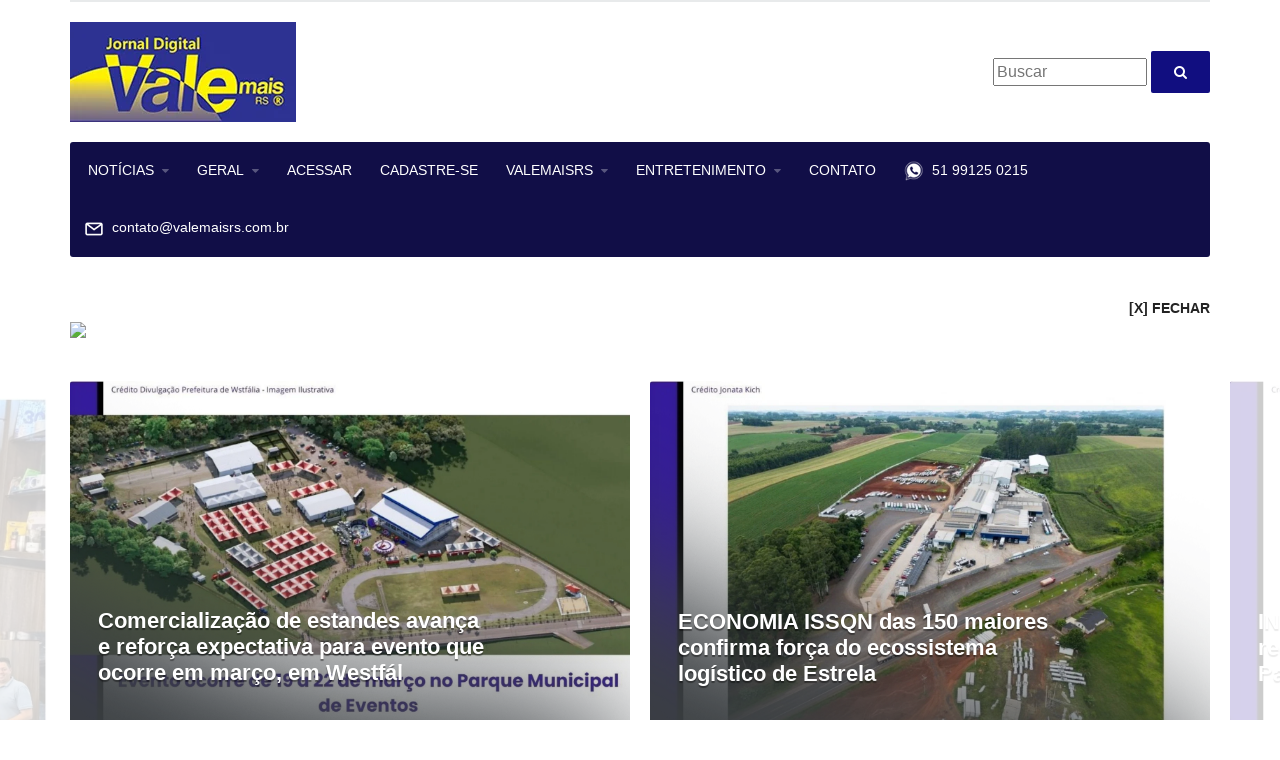

--- FILE ---
content_type: text/html; charset=UTF-8
request_url: https://valemaisrs.com.br/
body_size: 13941
content:
<!DOCTYPE HTML>
<!-- BEGIN html -->
<html lang = "en">
	<!-- BEGIN head -->
	<head>
		<title>VALEMAISRS</title>

		<!-- Meta Tags -->
		<meta http-equiv="Content-Type" content="text/html; charset=UTF-8" />
		<meta name="description" content="" />
		<meta http-equiv="X-UA-Compatible" content="IE=edge">
		<meta name="viewport" content="width=device-width, initial-scale=1, maximum-scale=1" />
		
		<meta property="og:image" content="https://www.valemaisrs.com.br/images/logo_menor.jpg" />
		<meta property="og:title" content="VALEMAISRS" />
		<meta property="og:description" content="VALEMAISRS" />
        <meta property="og:url" content="https://www.valemaisrs.com.br/" />
		
		<!-- Favicon -->
		<!--<link rel="shortcut icon" href="images/favicon.png" type="image/x-icon" />-->

		<!-- Stylesheets -->
		<link type="text/css" rel="stylesheet" href="https://fonts.googleapis.com/css?family=Calibri:400,700+Open+Sans:400,700" />
		<link type="text/css" rel="stylesheet" href="https://fonts.googleapis.com/icon?family=Material+Icons" />
		<link type="text/css" rel="stylesheet" href="css/reset.min.css" />
		<link type="text/css" rel="stylesheet" href="css/font-awesome.min.css" />
		<link type="text/css" rel="stylesheet" href="css/bootstrap.min.css" />
		<link type="text/css" rel="stylesheet" href="css/owl.carousel.css" />
		<link type="text/css" rel="stylesheet" href="css/animate.css" />
		<link type="text/css" rel="stylesheet" href="css/main-stylesheet.css" />
		<link type="text/css" rel="stylesheet" href="css/ot-lightbox.min.css" />
		<link type="text/css" rel="stylesheet" href="css/shortcodes.min.css" />
		<link type="text/css" rel="stylesheet" href="css/responsive.min.css" />
		<link rel="stylesheet" href="balao.css" media="screen"/>
		
		<!-- HTML5 shim and Respond.js for IE8 support of HTML5 elements and media queries -->
		<!-- WARNING: Respond.js doesn't work if you view the page via file:// -->

		<!--[if lt IE 9]>
			<script src="https://oss.maxcdn.com/html5shiv/3.7.2/html5shiv.min.js"></script>
			<script src="https://oss.maxcdn.com/respond/1.4.2/respond.min.js"></script>
		<![endif]-->

		<!--[if lte IE 8]>
		<link type="text/css" rel="stylesheet" href="css/ie-ancient.min.css" />
		<![endif]-->

		<style>
			/* Custom CSS colors and fonts */
			/* Main body font size, font, color / default: 16px, Arial, #5e5e5e */
			/*body {
				font-size: 16px;
				font-family: Arial, sans-serif;
				color: #5e5e5e;
			}*/
			.container img {
			    max-width:250px;
			    max-height:175px;
			    width: auto;
			    height: auto;
				
			}
			
			a:link.destaque {text-decoration:none;color:#232323;}
			a:hover.destaque  {text-decoration:none; color:#3779bc; background:transparent;}
			a:visited.destaque  {text-decoration:none;color:#232323;}
			a:active.destaque  {text-decoration:none;color:#232323;}
			
			a:link.destaque2 {text-decoration:none;color:#232323;}
			a:hover.destaque2  {text-decoration:none; color:#3779bc; background:transparent;}						
			a:visited.destaque2 {text-decoration:none;color:#232323;}
			a:active.destaque2  {text-decoration:none;color:#232323;}
			
			.item-moda2 {
			  position: relative;
			}
			
			#image-moda2 {
			  position: absolute;
			}
			
			#texto-moda2 {
			  position: absolute;
			  font-size: 32px;
			  left: 100px;
			  top: 180px;
			  font-weight: bold;
			}			
			
		</style>

	
	<!-- END head -->
	</head>
	<script language='JavaScript'>
		function envia() {
			document.forms['envia_enquete'].action = "index.php#enquete";
			document.forms['envia_enquete'].submit();
		}
		
		function fechar(){
			document.getElementById('sombra').style.display = 'none';
		}
	</script>
	<!-- BEGIN body -->
	<!-- <body> -->
	<script language='JavaScript'>
				function slideTopo1(){
				document.getElementById('topo').src="fotos/banner_96.jpg";
				setTimeout("slideTopo1()", 5000)
				document.getElementById("IdTopo").target = "_blank" 
				document.getElementById('IdTopo').href="http://www.sicredi.com.br"
			}
				function slideInicio1(){
				document.getElementById('inicio').src="fotos/banner_259.jpg";
				setTimeout("slideInicio2()", 5000)
				document.getElementById("IdInicio").target = "_blank" 
				document.getElementById('IdInicio').href="http://https://estrela.atende.net/"
			}
				function slideInicio2(){
				document.getElementById('inicio').src="fotos/banner_257.jpg";
				setTimeout("slideInicio3()", 5000)
				document.getElementById("IdInicio").target = "_blank" 
				document.getElementById('IdInicio').href="http://www.instagram.com/hotelcercanogramado"
			}
				function slideInicio3(){
				document.getElementById('inicio').src="fotos/banner_255.jpg";
				setTimeout("slideInicio4()", 5000)
				document.getElementById("IdInicio").target = "_blank" 
				document.getElementById('IdInicio').href="http://ingressos.vinicolajolimont.com.br/d/parceiros?/promo/Adriana_Muller"
			}
				function slideInicio4(){
				document.getElementById('inicio').src="fotos/banner_231.jpg";
				setTimeout("slideInicio5()", 5000)
				document.getElementById("IdInicio").target = "_blank" 
				document.getElementById('IdInicio').href="http://compradeingressos.com.br/gramado-e-canela?utm_source=vale-maisrs&utm_medium=banner"
			}
				function slideInicio5(){
				document.getElementById('inicio').src="fotos/banner_219.jpg";
				setTimeout("slideInicio6()", 5000)
				document.getElementById("IdInicio").target = "_blank" 
				document.getElementById('IdInicio').href="http://www.sicredi.com.br"
			}
				function slideInicio6(){
				document.getElementById('inicio').src="fotos/banner_217.jpg";
				setTimeout("slideInicio7()", 5000)
				document.getElementById("IdInicio").target = "_blank" 
				document.getElementById('IdInicio').href="http://www.sejaamigo.com.br"
			}
				function slideInicio7(){
				document.getElementById('inicio').src="fotos/banner_214.jpg";
				setTimeout("slideInicio8()", 5000)
				document.getElementById("IdInicio").target = "_blank" 
				document.getElementById('IdInicio').href="http://imobiliariagewehr.com.br/"
			}
				function slideInicio8(){
				document.getElementById('inicio').src="fotos/banner_181.jpg";
				setTimeout("slideInicio1()", 5000)
				document.getElementById("IdInicio").target = "_blank" 
				document.getElementById('IdInicio').href="http://windtec.ind.br"
			}
		
	</script>
	
	<body class="ot-menu-will-follow" onLoad="slideTopo1();slideInicio1();">

		<!-- BEGIN .boxed -->
		<div class="boxed">
			
			<!-- BEGIN .header -->
									<div class="header">
				
				<!-- BEGIN .wrapper -->
				<div class="wrapper">

					<nav class="header-top"></nav>

					<div class="header-content">

						<div class="header-content-logo">
							<a href="index.php"><img src="images/logo.png" data-ot-retina="images/logo@2x.png" alt="" /></a>
						</div>

						<div class="header-content-o1">
							<table border="0" width="100%">
								<tr>
									<td align="left">
										<!--<img src="images/valemais.png" alt="">-->
									</td>
								</tr>
							</table>
							<!--<table border="0" width="100%">
								<tr>
									<td align="center">
									<spam style="color:black; font-weight: bold; font-size:60px;">VALE MAIS</spam><BR>
									<spam style="color:black; font-weight: bold;">+ NOTÍCIAS COM ENERGIA +</b></spam>
									</td>
									<td width="20%">&nbsp;</td>
								</tr>
							</table>
							<table border="0" width="100%">
								<tr>
									<td align="center"><a href="#"><img src="images/facebook.jpg" alt="" /></a></td>
									<td align="center"><a href="#"><img src="images/youtube.jpg" alt="" /></a></td>
									<td align="center"><a href="#"><img src="images/twitter.jpg" alt="" /></a></td>
									<td align="center"><a href="#"><img src="images/instagram.jpg" alt="" /></a></td>
									<td align="center"><a href="#"><img src="images/flickr.jpg" alt="" /></a></td>
								</tr>
							</table>-->
						</div>
						
						<div class="header-content-o2">
							<table border="0" width="100%">
								<tr>
									<td align="right">
										<!--<iframe allowtransparency="true" marginwidth="0" marginheight="0" hspace="0" vspace="0" frameborder="0" scrolling="no" src="https://www.cptec.inpe.br/widget/widget.php?p=1899&w=n&c=909090&f=ffffff" height="46px" width="312px"></iframe>-->
									<form action="ultimas_noticias.php" method="post">
										<input type="text" value="" placeholder="Buscar" name="pesquisa" size="15">
										<button type="submit"><i class="fa fa-search"></i></button>
									</form>
									</td>
								</tr>
							</table>							
						</div>
					</div>
					<div class="main-menu-placeholder wrapper">
						<nav id="main-menu">
							<ul>
																
								<li><a href="#"><span>NOTÍCIAS</span></a>
									<ul class="sub-menu">
										<li><a href="index.php">PRINCIPAL</a></li>
										<li><a href="noticias.php?tp=1">PAÍS</a></li>
										<li><a href="noticias.php?tp=20">ESTADOS</a></li>
										<li><a href="noticias.php?tp=3">REGIÃO</a></li>
										<li><a href="noticias.php?tp=28">ERECHIM</a></li>										
										<li><a href="noticias.php?tp=4">ESPORTE</a></li>
										<li><a href="noticias.php?tp=8">POLÍTICA</a></li>
										<li><a href="noticias.php?tp=6">SAÚDE</a></li>										
										<li><a href="noticias.php?tp=7">EDUCAÇÃO</a></li>
										<li><a href="noticias.php?tp=2">AGRONEGÓCIO</a></li>
										<li><a href="noticias.php?tp=9">SEGURANÇA</a></li>
										<li><a href="noticias.php?tp=11">ECONOMIA</a></li>
									</ul>
								</li>
								<li><a href="#"><span>GERAL</span></a>
									<ul class="sub-menu">
										<li><a href="noticias.php?tp=5">CULTURA</a></li>
										<li><a href="noticias.php?tp=27">VARIEDADES</a></li>
										<li><a href="noticias.php?tp=19">SOCIAL</a></li>
										<li><a href="noticias.php?tp=36">MULTIMÍDIA</a></li>
										<li><a href="noticias.php?tp=35">TURISMO & VIAGEM</a></li>										
										<li><a href="noticias.php?tp=13">MODA & ESTILO</a></li>																				
										<li><a href="noticias.php?tp=21">CARROS & MOTOS</a></li>
										<li><a href="noticias.php?tp=15">O FATO DA FOTO</a></li>
										<li><a href="contato.php?assunto=V">VOCÊ REPÓRTER</a></li>
										<li><a href="noticias.php?tp=41">OPINIÃO</a></li>
									</ul>
								</li>								
																<li><a href="login.php">ACESSAR</a></li>
								<li><a href="cadastro.php">CADASTRE-SE</a></li>
																<li><a href="#"><span>VALEMAISRS</span></a>
									<ul class="sub-menu">
										<li><a href="#">CLUBE DO ASSINANTE</a></li>
										<li><a href="#">EXPEDIENTE</a></li>
										<li><a href="enquete.php">ENQUETE</a></li>											
										<li><a href="galeria.php">GALERIA DE FOTOS</a></li>										
										<li><a href="videos.php">GALERIA DE VÍDEOS</a></li>										
										<li><a href="#">GALERIA DE ÁUDIOS</a></li>
										<li><a href="noticias.php?tp=37">ENTREVISTA</a></li>										
										<li><a href="noticias.php?tp=38">PROGRAMAS</a></li>
										<li><a href="noticias.php?tp=39">MEMÓRIA</a></li>
										<li><a href="noticias.php?tp=40">VOCÊ NA TV</a></li>										
									</ul>
								</li>
								<li><a href="#"><span>ENTRETENIMENTO</span></a>
									<ul class="sub-menu">
										<li><a href="videos.php">VÍDEOS</a></li>
										<li><a href="#">MÚSICA</a></li>
										<li><a href="noticias.php?tp=34">CRUZADAS ONLINE</a></li>
										<li><a href="noticias.php?tp=30">TELEVISÃO</a></li>
										<li><a href="noticias.php?tp=31">CINEMA</a></li>
										<li><a href="noticias.php?tp=25">GAMES</a></li>
										<li><a href="noticias.php?tp=10">TECNOLOGIA</a></li>										
										<li><a href="noticias.php?tp=32">CURIOSIDADE</a></li>
										<li><a href="noticias.php?tp=42">GASTRONOMIA</a></li>
										<li><a href="noticias.php?tp=44">DECORAÇÃO</a></li>
										<li><a href="noticias.php?tp=45">HUMOR</a></li>
									</ul>
								</li>								
								<li><a href="contato.php">CONTATO</a></li>
								<li><a href="#"><img src="images/whatsapp.png">&nbsp; 51 99125 0215</a></li>
								<li><a href="#"><img src="images/email.png">&nbsp; contato@valemaisrs.com.br</a></li>
							</ul>
						</nav>
					</div>

				<!-- END .wrapper -->
				</div>
				
			<!-- END .header -->
			</div>
			<div class="wrapper">
			
				<!--<div style="text-align: right;">
					<p><img src="../fotos/publicidade2.gif" alt=""></p>
					<img src="images/transp.jpg" heigth="40" width="40">
				</div>-->
			
						<div class="sombra" id="sombra">
				<div style="text-align: right;"><small><b><a href="javascript: fechar();">[X] FECHAR</a></b></small></div>
				<a id="IdTopo"><img id="topo"></a><br>
				<img src="images/transp.jpg" heigth="40" width="40">
			</div>
							
			</div>
			
			<!-- BEGIN .main-slider -->
						<div class="main-slider main-slider-smaller">

				<!-- BEGIN .wrapper -->
				<div class="wrapper">
					<div class="main-slider-owl">
						
							<div class="item">
								<a href="noticia_ver.php?news=12100" class="main-slider-owl-title">Comercialização de estandes avança e reforça expectativa para evento que ocorre em março, em Westfál</a>
								<a href="noticia_ver.php?news=12100" class="main-slider-owl-calendar"></a>
																<img src="../fotos/Nfoto_12100_18388.jpg" >
															
							</div>
								
							<div class="item">
								<a href="noticia_ver.php?news=12087" class="main-slider-owl-title">ECONOMIA ISSQN das 150 maiores confirma força do ecossistema logístico de Estrela</a>
								<a href="noticia_ver.php?news=12087" class="main-slider-owl-calendar"></a>
																<img src="../fotos/Nfoto_12087_18375.jpg" >
															
							</div>
								
							<div class="item">
								<a href="noticia_ver.php?news=12083" class="main-slider-owl-title">INFRAESTRUTURA  Estrela confirma reconstrução da ponte entre Novo Paraíso e São Jacó</a>
								<a href="noticia_ver.php?news=12083" class="main-slider-owl-calendar"></a>
																<img src="../fotos/Nfoto_12083_18371.jpg" >
															
							</div>
								
							<div class="item">
								<a href="noticia_ver.php?news=12077" class="main-slider-owl-title">DESENVOLVIMENTO RURAL Jovens do interior participam de curso remunerado na Cooperativa Languiru</a>
								<a href="noticia_ver.php?news=12077" class="main-slider-owl-calendar"></a>
																<img src="../fotos/Nfoto_12077_18365.jpg" >
															
							</div>
								
							<div class="item">
								<a href="noticia_ver.php?news=12074" class="main-slider-owl-title">Fé, natureza e encontro de caminhos: Vale do Taquari prepara grande rota religiosa para 2026</a>
								<a href="noticia_ver.php?news=12074" class="main-slider-owl-calendar"></a>
																<img src="../fotos/Nfoto_12074_18361.jpg" >
															
							</div>
								
							<div class="item">
								<a href="noticia_ver.php?news=12072" class="main-slider-owl-title">Estrela - Prefeita Carine transmite cargo ao vice-prefeito durante período de férias</a>
								<a href="noticia_ver.php?news=12072" class="main-slider-owl-calendar"></a>
																<img src="../fotos/Nfoto_12072_18359.jpg" >
															
							</div>
											</div>
					
					<div class="composs-panel-pager">
						<a href="ultimas_noticias.php?tp=P" class="composs-pager-button">Veja mais notícias principais</a>
					</div>					
				<!-- END .wrapper -->
				</div>

			<!-- BEGIN .main-slider -->
			</div>
			
			
			<!-- BEGIN .content -->
			
			<div class="content">
			
				<!-- BEGIN .wrapper -->
				<div class="wrapper">
				
					<div class="composs-panel">
						<div class="ot-shortcode-paragraph-row">
														<p><a id="IdInicio"><img id="inicio"></a><br></p>
																
							
						</div>
					</div>

					<div class="content-wrapper">

						<!-- BEGIN .composs-main-content -->
						<div class="composs-main-content composs-main-content-s-1">


							<!-- BEGIN .composs-panel -->
							<div class="composs-panel">

								<div class="composs-panel-title">
									<strong>Destaque</strong>
								</div>

																<div class="composs-panel-inner">
									<div class="composs-panel-tab active">
										<div class="composs-article-list lets-do-3">
																				<div class="item">
												<div class="item-content">
												<h2><font color='#3779BC'>TURISMO & VIAGEM</a></font></h2>
												</div>
												<div class="item-header">
													<!--<a href="#" class="img-read-later-button">Leia Mais</a>-->
																										<a href="noticia_ver.php?news=12099"><img src="../fotos/Nfoto_12099_18387.jpg" heigth='240' width='240' /></a>
																									</div>
												<div class="item-content">
													<p style="line-height:20px;font-size:18px;font-family: 'Calibri', sans-serif;"><a href="noticia_ver.php?news=12099"><b>AMTURVALES inicia o ano com a adesão de São Valentim do Sul e alcança a marca de 40 municípios assoc</b></a></p>
												</div>
											</div>
											
																				<div class="item">
												<div class="item-content">
												<h2><font color='#3779BC'>GERAL</a></font></h2>
												</div>
												<div class="item-header">
													<!--<a href="#" class="img-read-later-button">Leia Mais</a>-->
																										<a href="noticia_ver.php?news=12098"><img src="../fotos/Nfoto_12098_18386.jpg" heigth='240' width='240' /></a>
																									</div>
												<div class="item-content">
													<p style="line-height:20px;font-size:18px;font-family: 'Calibri', sans-serif;"><a href="noticia_ver.php?news=12098"><b>Ação Viva o Taquari-Antas Vivo será realizada em 21 de março nos municípios participantes</b></a></p>
												</div>
											</div>
											
																				<div class="item">
												<div class="item-content">
												<h2><font color='#3779BC'>GERAL</a></font></h2>
												</div>
												<div class="item-header">
													<!--<a href="#" class="img-read-later-button">Leia Mais</a>-->
																										<a href="noticia_ver.php?news=12097"><img src="../fotos/Nfoto_12097_18385.jpg" heigth='240' width='240' /></a>
																									</div>
												<div class="item-content">
													<p style="line-height:20px;font-size:18px;font-family: 'Calibri', sans-serif;"><a href="noticia_ver.php?news=12097"><b>ASSISTÊNCIA SOCIAL Estrela fortalece a assistência social com novo veículo adaptado</b></a></p>
												</div>
											</div>
											
																				<div class="item">
												<div class="item-content">
												<h2><font color='#3779BC'>VARIEDADES</a></font></h2>
												</div>
												<div class="item-header">
													<!--<a href="#" class="img-read-later-button">Leia Mais</a>-->
																										<a href="noticia_ver.php?news=12096"><img src="../fotos/Nfoto_12096_18384.jpg" heigth='240' width='240' /></a>
																									</div>
												<div class="item-content">
													<p style="line-height:20px;font-size:18px;font-family: 'Calibri', sans-serif;"><a href="noticia_ver.php?news=12096"><b>Cooperativa Certel presenteia comunidade com evento cultural gratuito</b></a></p>
												</div>
											</div>
											
																				<div class="item">
												<div class="item-content">
												<h2><font color='#3779BC'>GERAL</a></font></h2>
												</div>
												<div class="item-header">
													<!--<a href="#" class="img-read-later-button">Leia Mais</a>-->
																										<a href="noticia_ver.php?news=12095"><img src="../fotos/Nfoto_12095_18383.jpg" heigth='240' width='240' /></a>
																									</div>
												<div class="item-content">
													<p style="line-height:20px;font-size:18px;font-family: 'Calibri', sans-serif;"><a href="noticia_ver.php?news=12095"><b>Cacis Estrela faz entrega final de prêmios e balanço positivo da Campanha Estrela Premiada</b></a></p>
												</div>
											</div>
											
																				<div class="item">
												<div class="item-content">
												<h2><font color='#3779BC'>TURISMO & VIAGEM</a></font></h2>
												</div>
												<div class="item-header">
													<!--<a href="#" class="img-read-later-button">Leia Mais</a>-->
																										<a href="noticia_ver.php?news=12094"><img src="../fotos/Nfoto_12094_18382.jpg" heigth='240' width='240' /></a>
																									</div>
												<div class="item-content">
													<p style="line-height:20px;font-size:18px;font-family: 'Calibri', sans-serif;"><a href="noticia_ver.php?news=12094"><b>Com 95 por cento de ocupação, 40° Natal Luz de Gramado atingiu 153.672 ingressos vendidos</b></a></p>
												</div>
											</div>
											
																				<div class="item">
												<div class="item-content">
												<h2><font color='#3779BC'>GERAL</a></font></h2>
												</div>
												<div class="item-header">
													<!--<a href="#" class="img-read-later-button">Leia Mais</a>-->
																										<a href="noticia_ver.php?news=12093"><img src="../fotos/Nfoto_12093_18381.jpg" heigth='240' width='240' /></a>
																									</div>
												<div class="item-content">
													<p style="line-height:20px;font-size:18px;font-family: 'Calibri', sans-serif;"><a href="noticia_ver.php?news=12093"><b>Muçum dá sequência à retirada de moradias das áreas de risco e limpa novos terrenos no bairro S.José</b></a></p>
												</div>
											</div>
											
																				<div class="item">
												<div class="item-content">
												<h2><font color='#3779BC'>VARIEDADES</a></font></h2>
												</div>
												<div class="item-header">
													<!--<a href="#" class="img-read-later-button">Leia Mais</a>-->
																										<a href="noticia_ver.php?news=12092"><img src="../fotos/Nfoto_12092_18380.jpg" heigth='240' width='240' /></a>
																									</div>
												<div class="item-content">
													<p style="line-height:20px;font-size:18px;font-family: 'Calibri', sans-serif;"><a href="noticia_ver.php?news=12092"><b>Adesivos que contam histórias: nova coleção celebra a estética e a identidade do mate</b></a></p>
												</div>
											</div>
											
																				<div class="item">
												<div class="item-content">
												<h2><font color='#3779BC'>VARIEDADES</a></font></h2>
												</div>
												<div class="item-header">
													<!--<a href="#" class="img-read-later-button">Leia Mais</a>-->
																										<a href="noticia_ver.php?news=12091"><img src="../fotos/Nfoto_12091_18379.jpg" heigth='240' width='240' /></a>
																									</div>
												<div class="item-content">
													<p style="line-height:20px;font-size:18px;font-family: 'Calibri', sans-serif;"><a href="noticia_ver.php?news=12091"><b>Gramado Fantasia 2026 promete três dias de folia para todas as idades</b></a></p>
												</div>
											</div>
											
																				<div class="item">
												<div class="item-content">
												<h2><font color='#3779BC'>GASTRONOMIA</a></font></h2>
												</div>
												<div class="item-header">
													<!--<a href="#" class="img-read-later-button">Leia Mais</a>-->
																										<a href="noticia_ver.php?news=12090"><img src="../fotos/Nfoto_12090_18378.jpg" heigth='240' width='240' /></a>
																									</div>
												<div class="item-content">
													<p style="line-height:20px;font-size:18px;font-family: 'Calibri', sans-serif;"><a href="noticia_ver.php?news=12090"><b>Bottega del Mare abre operação no complexo Ramblas, em Xangri-lá</b></a></p>
												</div>
											</div>
											
																				<div class="item">
												<div class="item-content">
												<h2><font color='#3779BC'>VARIEDADES</a></font></h2>
												</div>
												<div class="item-header">
													<!--<a href="#" class="img-read-later-button">Leia Mais</a>-->
																										<a href="noticia_ver.php?news=12089"><img src="../fotos/Nfoto_12089_18377.jpg" heigth='240' width='240' /></a>
																									</div>
												<div class="item-content">
													<p style="line-height:20px;font-size:18px;font-family: 'Calibri', sans-serif;"><a href="noticia_ver.php?news=12089"><b>Aniversário de 135 anos de Lajeado será celebrado no próximo domingo, dia 25</b></a></p>
												</div>
											</div>
											
																				<div class="item">
												<div class="item-content">
												<h2><font color='#3779BC'>TURISMO & VIAGEM</a></font></h2>
												</div>
												<div class="item-header">
													<!--<a href="#" class="img-read-later-button">Leia Mais</a>-->
																										<a href="noticia_ver.php?news=12088"><img src="../fotos/Nfoto_12088_18376.jpg" heigth='240' width='240' /></a>
																									</div>
												<div class="item-content">
													<p style="line-height:20px;font-size:18px;font-family: 'Calibri', sans-serif;"><a href="noticia_ver.php?news=12088"><b>Portas abertas para a magia do vinho: vinícolas de Gramado convidam o público a viver a Vindima de p</b></a></p>
												</div>
											</div>
											
									
										</div>
										
									</div>

								</div>
																<div class="composs-panel-pager">
									<a href="ultimas_noticias.php?tp=D" class="composs-pager-button">Veja mais destaque</a>
								</div>

							<!-- END .composs-panel -->
							</div>
						
							<div class="composs-panel">						
								<div class="composs-panel-title">
									<strong>Últimas notícias</strong>
								</div>								
								<div class="composs-panel-tab active">
									<div class="composs-article-list lets-do-2">
										<div class="item">
											<div class="item-content"><p>								
																					<font size="3px"><a href="noticia_ver.php?news=11952"><font color='#3779BC'>03/12/2025 16h27</font>  Encantos do Natal Luz na Rota Romântica</a></font><br>
												
												<!--<span class="item-meta">
																									</span>-->
																						<font size="3px"><a href="noticia_ver.php?news=11828"><font color='#3779BC'>10/11/2025 15h42</font>  Começa hoje a Semana do Empreendedor de Estrela</a></font><br>
												
												<!--<span class="item-meta">
																									</span>-->
																						<font size="3px"><a href="noticia_ver.php?news=11297"><font color='#3779BC'>30/07/2025 15h41</font>  Goularte & Pedrassani assina projeto do Golden Tulip Canela, novo marco da arquitetura hoteleira na</a></font><br>
												
												<!--<span class="item-meta">
																									</span>-->
																						<font size="3px"><a href="noticia_ver.php?news=11093"><font color='#3779BC'>20/06/2025 16h58</font>  CIC Vale do Taquari celebra 20 anos com evento comemorativo e lançamento de cápsula do tempo</a></font><br>
												
												<!--<span class="item-meta">
																									</span>-->
																						<font size="3px"><a href="noticia_ver.php?news=10976"><font color='#3779BC'>23/05/2025 16h09</font>   Moda e negócios dão a tônica de histórias inspiradoras na FBV 2025</a></font><br>
												
												<!--<span class="item-meta">
																									</span>-->
																						<font size="3px"><a href="noticia_ver.php?news=10975"><font color='#3779BC'>23/05/2025 16h04</font>   Moda e negócios dão a tônica de histórias inspiradoras na FBV 2025</a></font><br>
												
												<!--<span class="item-meta">
																									</span>-->
																						<font size="3px"><a href="noticia_ver.php?news=10930"><font color='#3779BC'>16/05/2025 14h59</font>  Sobremesas criativas: Turbine suas receitas doces com ervas e especiarias</a></font><br>
												
												<!--<span class="item-meta">
																									</span>-->
																						<font size="3px"><a href="noticia_ver.php?news=10867"><font color='#3779BC'>06/05/2025 17h23</font>  A seis meses do Festuris, Luxury já está com 70 dos espaços comercializados</a></font><br>
												
												<!--<span class="item-meta">
																									</span>-->
																						<font size="3px"><a href="noticia_ver.php?news=10586"><font color='#3779BC'>24/03/2025 11h33</font>  Quem é a sua Aline?</a></font><br>
												
												<!--<span class="item-meta">
																									</span>-->
																						<font size="3px"><a href="noticia_ver.php?news=10585"><font color='#3779BC'>24/03/2025 11h28</font>  Quem é a sua Aline?</a></font><br>
												
												<!--<span class="item-meta">
																									</span>-->
																						<font size="3px"><a href="noticia_ver.php?news=10361"><font color='#3779BC'>13/02/2025 16h08</font>  Feira Brasileira do Varejo prepara edição histórica em 2025</a></font><br>
												
												<!--<span class="item-meta">
																									</span>-->
																						<font size="3px"><a href="noticia_ver.php?news=8099"><font color='#3779BC'>21/08/2023 16h19</font>  Marques de Souza sedia assembleia da Amvat no dia 25</a></font><br>
												
												<!--<span class="item-meta">
																									</span>-->
																						<font size="3px"><a href="noticia_ver.php?news=7109"><font color='#3779BC'>31/01/2023 16h30</font>  IPTU Estrela tem balanço positivo após primeiros 20 dias</a></font><br>
												
												<!--<span class="item-meta">
																									</span>-->
																						<font size="3px"><a href="noticia_ver.php?news=6804"><font color='#3779BC'>01/11/2022 16h24</font>  Estão abertas as inscrições para as oficinas do Projeto Teutônia Cultural</a></font><br>
												
												<!--<span class="item-meta">
																									</span>-->
																						<font size="3px"><a href="noticia_ver.php?news=6593"><font color='#3779BC'>14/09/2022 15h50</font>  Idealistas no Women</a></font><br>
												
												<!--<span class="item-meta">
																									</span>-->
																						<font size="3px"><a href="noticia_ver.php?news=6235"><font color='#3779BC'>29/06/2022 16h18</font>  As lições e a mensagem  de ALEMÃO e PEDRO HENRIQUE, do INTERNACIONAL</a></font><br>
												
												<!--<span class="item-meta">
																									</span>-->
											
										
																						<p><a id="IdUltima"><img id="ultima"></a><br></p>
																															
											</p></div>
										</div>
										<div class="item">
											<div class="item-content">
																					
												<div class="video-embed">
													<iframe width="250" height="200" src="https://www.youtube.com/embed/uN_Ami9aVLM?list=PLbhLRLQb7vO2Cvr7i4gIzgQZv3GS5W5jZ" frameborder="0" allowfullscreen=""></iframe>
												</div>
																			
											</div>
										</div>
									</div>
								</div>
							<!-- END .widget -->
								<a name="enquete">&nbsp;</a>
								<div class="composs-panel-pager">
									<a href="videos.php" class="composs-pager-button">Veja mais Vídeos</a>
								</div>
							</div>
							
							<div class="composs-panel">

								<!--<div class="composs-panel-title">
									<strong>Enquete, Tempo e Indicador Financeiro</strong>
								</div>-->																
								<div class="composs-panel-inner">
									<div class="composs-panel-tab active">

										<div class="composs-article-list lets-do-3">

											<div class="item">
												<form name="envia_enquete" method="post">
													<input name="acao" value="votar" type="hidden">
												<div class="item-content">
													
																																										<br><br><a href="#" class="ot-shortcode-button button" onclick="javascript:envia();">Votar</a>
																											
												</div>
												</form>
											</div>

											<div class="item">
												<iframe allowtransparency="true" marginwidth="0" marginheight="0" hspace="0" vspace="0" frameborder="0" scrolling="no" src="https://www.cptec.inpe.br/widget/widget.php?p=1934&w=h&c=909090&f=ffffff" height="200px" width="215px"></iframe><noscript>Previs&atilde;o de <a href="http://www.cptec.inpe.br/cidades/tempo/1934">Estrela/RS</a> oferecido por <a href="http://www.cptec.inpe.br">CPTEC/INPE</a></noscript>
											</div>

											<div class="item">
												<a href="https://www.debit.com.br" target="_blank" >
												<img src="https://www.debit.com.br/indicadores/indicadores.png" alt="c&aacute;lculo exato de corre&ccedil;&atilde;o monet&aacute;ria" title="c&aacute;lculo exato de corre&ccedil;&atilde;o monet&aacute;ria" id="debit_indicadores" /> </a>
												<script src="https://www.debit.com.br/indicadores/embedUpdate.js"></script>
											</div>

										</div>
									</div>
									
								</div>

							<!-- END .composs-panel -->
							</div>							
							
							
							
							<div class="composs-panel">						
								<div class="composs-panel-title">
									<strong>Mais Lidas</strong>
								</div>								
								<div class="widget-content ot-w-gallery-list lets-do-2">
									
																		
									
									<div class="item">
										<div class="item-header2">
											<p><font color='#3779BC' style="font-size: 16px"><b>ECONOMIA</b></a></font></p>
											<!--<a href="#" class="img-read-later-button">Leia Mais</a>-->
																						<a href="noticia_ver.php?news=1082"><img src="../fotos/Nfoto_1082_2554.jpg" /></a>
																					</div>
										<div class="item-content2">
											<h2><a href="noticia_ver.php?news=1082"><b>Governo publica decreto em caráter transitório para funcionamento do comércio</b></a></h2>
																						
											<p style="line-height:15px;font-size:18px;font-family: 'Calibri', sans-serif;"><a href="noticia_ver.php?news=12055" class="inverso"><b>&#149; ECONOMIA - Hub logístico concentra metade das 150 maiores empresas de Estrela</b></a><br>
																						
											<p style="line-height:15px;font-size:18px;font-family: 'Calibri', sans-serif;"><a href="noticia_ver.php?news=11894" class="inverso"><b>&#149; Gramado decide manter sistema próprio de nota fiscal — e o que vem por aí pode mudar o dia a dia das</b></a><br>
																					</div>
									</div>
									
																		
									
									<div class="item">
										<div class="item-header2">
											<p><font color='#3779BC' style="font-size: 16px"><b>SAÚDE</b></a></font></p>
											<!--<a href="#" class="img-read-later-button">Leia Mais</a>-->
																						<a href="noticia_ver.php?news=231"><img src="../fotos/Nfoto3_231_519.jpg" /></a>
																					</div>
										<div class="item-content2">
											<h2><a href="noticia_ver.php?news=231"><b>Ministério da Saúde anuncia recursos para 85 cidades gaúchas</b></a></h2>
																						
											<p style="line-height:15px;font-size:18px;font-family: 'Calibri', sans-serif;"><a href="noticia_ver.php?news=12069" class="inverso"><b>&#149; Aulões de Ginástica iniciam dia 21 no Parque Odilo Klein, em Santa Clara do Sul</b></a><br>
																						
											<p style="line-height:15px;font-size:18px;font-family: 'Calibri', sans-serif;"><a href="noticia_ver.php?news=12067" class="inverso"><b>&#149; Estrela passa a oferecer laserterapia em todas as unidades de saúde</b></a><br>
																					</div>
									</div>
									
																		
									
								</div>
								
							<!-- END .widget -->
								<!--<div class="composs-panel-pager">
									<a href="ultimas_noticias.php" class="composs-pager-button">Veja mais notícias</a>
								</div>-->
							</div>														
							
							<!-- BEGIN .composs-panel -->
							<div class="composs-panel">

								<div class="composs-panel-title">
									<strong>Destaque do Editor</strong>
								</div>

								<div class="composs-panel-inner">

									<div class="composs-blog-list lets-do-1">

																					
										<div class="item">
											<div class="item-header">
												<!--<a href="#" class="img-read-later-button">Leia mais</a>-->
																								<a href="noticia_ver.php?news=6654"><img src="../fotos/Nfoto_6654_12130.jpg" heigth='181' width='240' /></a>
																								
											</div>
											<div class="item-content">
												<!--<h2><font color='#3779BC'></a></font></h2>-->
												<h2><font color='#465C39'>GERAL</a></font></h2>
												<h2><a href="noticia_ver.php?news=6654"><font color='#E63440' size="6px">Nos conheça um pouco mais</font></a></h2>
												<h7><font size="5px"><b></b></font></h7>
											</div>
										</div>
										
																					
										<div class="item">
											<div class="item-header">
												<!--<a href="#" class="img-read-later-button">Leia mais</a>-->
																								<a href="noticia_ver.php?news=3216"><img src="../fotos/Nfoto_3216_6721.jpg" heigth='240' width='240' /></a>
																								
											</div>
											<div class="item-content">
												<!--<h2><font color='#3779BC'></a></font></h2>-->
												<h2><font color='#465C39'>VARIEDADES</a></font></h2>
												<h2><a href="noticia_ver.php?news=3216"><font color='#E63440' size="6px">Confira o que é homenageado no dia de hoje 01 de Fevereiro, e alguns acontecimentos no Brasil</font></a></h2>
												<h7><font size="5px"><b></b></font></h7>
											</div>
										</div>
										
																					
										<div class="item">
											<div class="item-header">
												<!--<a href="#" class="img-read-later-button">Leia mais</a>-->
																								<a href="noticia_ver.php?news=3205"><img src="../fotos/Nfoto_3205_6710.jpg" heigth='240' width='240' /></a>
																								
											</div>
											<div class="item-content">
												<!--<h2><font color='#3779BC'></a></font></h2>-->
												<h2><font color='#465C39'>VARIEDADES</a></font></h2>
												<h2><a href="noticia_ver.php?news=3205"><font color='#E63440' size="6px">Confira o que é homenageado no dia de hoje 29 de janeiro, e alguns acontecimentos no Brasil e no Mun</font></a></h2>
												<h7><font size="5px"><b></b></font></h7>
											</div>
										</div>
										
																					
										<div class="item">
											<div class="item-header">
												<!--<a href="#" class="img-read-later-button">Leia mais</a>-->
																								<a href="noticia_ver.php?news=3189"><img src="../fotos/Nfoto_3189_6681.jpg" heigth='240' width='240' /></a>
																								
											</div>
											<div class="item-content">
												<!--<h2><font color='#3779BC'></a></font></h2>-->
												<h2><font color='#465C39'>VARIEDADES</a></font></h2>
												<h2><a href="noticia_ver.php?news=3189"><font color='#E63440' size="6px">Confira o que é homenageado no dia de hoje 28 de janeiro, e alguns acontecimentos no Brasil e no Mu</font></a></h2>
												<h7><font size="5px"><b></b></font></h7>
											</div>
										</div>
										
																					
										<div class="item">
											<div class="item-header">
												<!--<a href="#" class="img-read-later-button">Leia mais</a>-->
																								<a href="noticia_ver.php?news=2892"><img src="../fotos/Nfoto_2892_6151.jpg" heigth='240' width='240' /></a>
																								
											</div>
											<div class="item-content">
												<!--<h2><font color='#3779BC'></a></font></h2>-->
												<h2><font color='#465C39'>VARIEDADES</a></font></h2>
												<h2><a href="noticia_ver.php?news=2892"><font color='#E63440' size="6px">Confira o que é homenageado no dia de hoje 14 de dezembro, e alguns acontecimentos no Brasil e no Mu</font></a></h2>
												<h7><font size="5px"><b></b></font></h7>
											</div>
										</div>
										
																					
										<div class="item">
											<div class="item-header">
												<!--<a href="#" class="img-read-later-button">Leia mais</a>-->
																								<a href="noticia_ver.php?news=2880"><img src="../fotos/Nfoto_2880_6134.jpg" heigth='240' width='240' /></a>
																								
											</div>
											<div class="item-content">
												<!--<h2><font color='#3779BC'></a></font></h2>-->
												<h2><font color='#465C39'>VARIEDADES</a></font></h2>
												<h2><a href="noticia_ver.php?news=2880"><font color='#E63440' size="6px">Confira o que é homenageado no dia de hoje 11 de dezembro, e alguns acontecimentos no Brasil e no</font></a></h2>
												<h7><font size="5px"><b></b></font></h7>
											</div>
										</div>
										
																					
										<div class="item">
											<div class="item-header">
												<!--<a href="#" class="img-read-later-button">Leia mais</a>-->
																								<a href="noticia_ver.php?news=2859"><img src="../fotos/Nfoto_2859_6092.jpg" heigth='240' width='240' /></a>
																								
											</div>
											<div class="item-content">
												<!--<h2><font color='#3779BC'></a></font></h2>-->
												<h2><font color='#465C39'>GERAL</a></font></h2>
												<h2><a href="noticia_ver.php?news=2859"><font color='#E63440' size="6px">Confira o que é comemorado no dia de hoje 9 de dezembro, e alguns acontecimentos no Brasil e no Mund</font></a></h2>
												<h7><font size="5px"><b></b></font></h7>
											</div>
										</div>
										
																					
										<div class="item">
											<div class="item-header">
												<!--<a href="#" class="img-read-later-button">Leia mais</a>-->
																								<a href="noticia_ver.php?news=2836"><img src="../fotos/Nfoto_2836_6051.jpg" heigth='159' width='240' /></a>
																								
											</div>
											<div class="item-content">
												<!--<h2><font color='#3779BC'></a></font></h2>-->
												<h2><font color='#465C39'>VARIEDADES</a></font></h2>
												<h2><a href="noticia_ver.php?news=2836"><font color='#E63440' size="6px">HORÓSCOPO: As previsões de todos os signos durante a Lua Minguante em Virgem</font></a></h2>
												<h7><font size="5px"><b></b></font></h7>
											</div>
										</div>
										
									
									</div>

								</div>

								<div class="composs-panel-pager">
									<a href="ultimas_noticias.php?tp=E" class="composs-pager-button">Veja mais destaque do editor</a>
								</div>

							<!-- END .composs-panel -->
							</div>
							
														<!-- BEGIN .composs-panel -->
							<div class="composs-panel">

								<div class="composs-panel-title">
									<strong>Moda & Estilo</strong>
								</div>

								<div class="composs-panel-inner">
									<div class="composs-panel-tab active">
										<div class="composs-article-list lets-do-2 lets-do-slider">
																				<div class="item">
												<div class="item-header">
													<!--<a href="#" class="img-read-later-button">Leia Mais</a>-->
																										<a href="noticia_ver.php?news=3409"><img src="../fotos/Nfoto_3409_7019.jpg" heigth='240' width='240' /></a>
																									</div>
												<div class="item-content">
																										<h2><a href="noticia_ver.php?news=3409"><b>Curiosidades Moda íntima e padrões de beleza: o que mudou ao longo dos anos?</b></a></h2>
																									</div>
											</div>
											
																				<div class="item">
												<div class="item-header">
													<!--<a href="#" class="img-read-later-button">Leia Mais</a>-->
																										<a href="noticia_ver.php?news=1866"><img src="../fotos/Nfoto_1866_4132.jpg" heigth='159' width='240' /></a>
																									</div>
												<div class="item-content">
																										<h2><a href="noticia_ver.php?news=1866"><b><font color='#E63440'>Com inspiração na Espanha, grife Teodoro Salazar lança coleção Inverno 2020</font></b></a></h2>
																									</div>
											</div>
											
																				<div class="item">
												<div class="item-header">
													<!--<a href="#" class="img-read-later-button">Leia Mais</a>-->
																										<a href="noticia_ver.php?news=611"><img src="../fotos/Nfoto_611_1436.jpg" heigth='160' width='240' /></a>
																									</div>
												<div class="item-content">
																										<h2><a href="noticia_ver.php?news=611"><b><font color='#465C39'>Arezzo Lajeado apresenta a coleção outono inverno 2020</font></b></a></h2>
																									</div>
											</div>
											
																				<div class="item">
												<div class="item-header">
													<!--<a href="#" class="img-read-later-button">Leia Mais</a>-->
																										<a href="noticia_ver.php?news=364"><img src="../fotos/Nfoto_364_782.jpg" heigth='149' width='240' /></a>
																									</div>
												<div class="item-content">
																										<h2><a href="noticia_ver.php?news=364"><b><font color='#D5AD00'>Classic Blue: saiba como usar a cor de 2020 eleita pela Pantone</font></b></a></h2>
																									</div>
											</div>
											
									
										</div>
										
									</div>

								</div>
								
								<div class="composs-panel-pager">
									<a href="noticias.php?tp=13" class="composs-pager-button">Veja mais Moda & Estilo</a>
								</div>

							<!-- END .composs-panel -->
							</div>
														
							<!-- BEGIN .composs-panel -->
							<div class="composs-panel">

								<div class="composs-panel-title">
									<strong>Galeria de Fotos</strong>
								</div>

								<div class="composs-panel-inner">

									<div class="composs-blog-list lets-do-3">

																			
										<div class="item">
											<div class="item-header">
																								<a href="galeria_detalhes.php?album=25"><img src="../fotos/foto_25_8103.jpg" heigth='187' width='250' /></a>
																							
												
											</div>
											<div class="item-content">
												<h2><a href="galeria_detalhes.php?album=25">Vem Com A Gente Vale do Taquari Colinas e Imigrante</a></h2>
											</div>
										</div>
																			
										<div class="item">
											<div class="item-header">
																								<a href="galeria_detalhes.php?album=24"><img src="../fotos/foto_24_3318.jpg" heigth='209' width='250' /></a>
																							
												
											</div>
											<div class="item-content">
												<h2><a href="galeria_detalhes.php?album=24">Vem Com a Gente Cascata das Orquídeas em Imigrantes</a></h2>
											</div>
										</div>
																			
										<div class="item">
											<div class="item-header">
																								<a href="galeria_detalhes.php?album=23"><img src="../fotos/foto_23_2372.jpg" heigth='187' width='250' /></a>
																							
												
											</div>
											<div class="item-content">
												<h2><a href="galeria_detalhes.php?album=23">Veranópolis, capital da Longevidade</a></h2>
											</div>
										</div>
																			
										<div class="item">
											<div class="item-header">
																								<a href="galeria_detalhes.php?album=22"><img src="../fotos/foto_22_2365.jpg" heigth='187' width='250' /></a>
																							
												
											</div>
											<div class="item-content">
												<h2><a href="galeria_detalhes.php?album=22">Veranópolis, capital da Longevidade rodando</a></h2>
											</div>
										</div>
																			
										<div class="item">
											<div class="item-header">
																								<a href="galeria_detalhes.php?album=21"><img src="../fotos/foto_21_2357.jpg" heigth='187' width='250' /></a>
																							
												
											</div>
											<div class="item-content">
												<h2><a href="galeria_detalhes.php?album=21">Veranópolis, capital da Longevidade Belvedere do Espigão e Parada 99</a></h2>
											</div>
										</div>
																			
										<div class="item">
											<div class="item-header">
																								<a href="galeria_detalhes.php?album=20"><img src="../fotos/foto_20_2070.jpg" heigth='187' width='250' /></a>
																							
												
											</div>
											<div class="item-content">
												<h2><a href="galeria_detalhes.php?album=20">Corfu - um pedacinho do paraíso Palácio Achillion, a residência de Sissi, a Imperatriz</a></h2>
											</div>
										</div>
																			

									</div>

								</div>

								<div class="composs-panel-pager">
									<a href="galeria.php" class="composs-pager-button">Veja mais galeria</a>
								</div>

							<!-- END .composs-panel -->
							</div>							
							
							<div class="composs-panel">
								<div class="ot-shortcode-paragraph-row">
																		<p><a id="IdMeio"><img id="meio"></a><br></p>
																		
									
								</div>
							</div>

						<!-- END .composs-main-content -->
						</div>

						<!--<a name="enquete"></a>-->
						<!-- BEGIN #sidebar -->
						<aside id="sidebar">
							
							<div class="widget">
								<h3>Publicidade</h3>
							</div>							
							
																<div class="widget">
									<div class="widget-content">
										<p><a id="IdDireita"><img id="direita"></a><br></p>
									</div>
								</div>
															
							
							<!-- BEGIN .widget -->
							<div class="widget">
								<h3>Vídeos</h3>
								<div class="widget-content ot-w-article-list">

																		
									<div class="item">
										<div class="video-embed">
											<iframe width="300" height="250" src="https://www.youtube.com/embed/iV1IHr3ntGU" frameborder="0" allowfullscreen=""></iframe>
										</div>
									</div>
									
																	
									<div class="item">
										<div class="video-embed">
											<iframe width="300" height="250" src="https://www.youtube.com/embed/zznOatNWs3g" frameborder="0" allowfullscreen=""></iframe>
										</div>
									</div>
									
																	
									<div class="item">
										<div class="video-embed">
											<iframe width="300" height="250" src="https://www.youtube.com/embed/czwQtYAaZoc?list=RDczwQtYAaZoc" frameborder="0" allowfullscreen=""></iframe>
										</div>
									</div>
									
																	
									<div class="item">
										<div class="video-embed">
											<iframe width="300" height="250" src="https://www.youtube.com/embed/7EyWzqdrSMk" frameborder="0" allowfullscreen=""></iframe>
										</div>
									</div>
									
																	
									<div class="item">
										<div class="video-embed">
											<iframe width="300" height="250" src="https://www.youtube.com/embed/KcOpPSAWBMs" frameborder="0" allowfullscreen=""></iframe>
										</div>
									</div>
									
																	
									<div class="item">
										<div class="video-embed">
											<iframe width="300" height="250" src="https://www.youtube.com/embed/12HxzjYtdDw" frameborder="0" allowfullscreen=""></iframe>
										</div>
									</div>
									
																		
									
								</div>
							<!-- END .widget -->
								<div class="composs-panel-pager">
									<a href="videos.php" class="composs-pager-button">Veja mais Vídeos</a>
								</div>							
							
							</div>
							
							<div class="widget">
								<h3>Publicidade</h3>
							</div>							
							
																<div class="widget">
									<div class="widget-content">
										<p><a id="IdDireita2"><img id="direita2"></a><br></p>
									</div>
								</div>
																						
							
							<!-- BEGIN .widget -->
							<div class="widget">
								<h3>Áudios</h3>
								<div class="widget-content ot-w-article-list">

																			
									
								</div>
							<!-- END .widget -->
								<div class="composs-panel-pager">
									<a href="audios.php" class="composs-pager-button">Veja mais Áudios</a>
								</div>							
							
							</div>														
							
							<div class="widget">
								<h3>Publicidade</h3>
							</div>							
							
																<div class="widget">
									<div class="widget-content">
										<p><a id="IdDireita3"><img id="direita3"></a><br></p>
									</div>
								</div>
															
							<!-- BEGIN .widget -->
							<div class='widget'>
								<h3>Agropecuária</h3>
								<div class="widget-content">
									<script type="text/javascript" src="https://www.cepea.esalq.usp.br/br/widgetproduto.js.php?fonte=arial&tamanho=10&largura=300px&corfundo=cfb408&cortexto=333333&corlinha=ede7bf&id_indicador%5B%5D=92&id_indicador%5B%5D=12&id_indicador%5B%5D=77&id_indicador%5B%5D=leite&id_indicador%5B%5D=162&id_indicador%5B%5D=305-RS&id_indicador%5B%5D=129-4&id_indicador%5B%5D=129-5&id_indicador%5B%5D=124&id_indicador%5B%5D=179&id_indicador%5B%5D=159"></script>
								</div>
							</div>							

						<!-- END #sidebar -->
						</aside>

					</div>

				<!-- END .wrapper -->
				</div>

			<!-- BEGIN .content -->
			</div>


			<!-- BEGIN #footer -->
						<footer id="footer">
				
				<!-- BEGIN .wrapper -->
				<div class="wrapper">

					<div class="footer-widgets lets-do-3">

						<div class="widget-split item">
							<div class="widget">
								<div>
									<h3>Quem Somos</p>
									<p>O Vale Mais RS é um site de notícias, com sede em Estrela, que abrange outros municípios da região dos Vales do Taquari e Rio Pardo, e procura trazer notícias boas, com energia positiva, mostrando que há muita coisa boa neste mundo afora.</p>
									<p>Nosso intuito é motivar, alegrar o seu dia.</p>
									<p>Entre, fique à vontade, pois aqui, a casa também é sua!</p>
								</div>
							</div>
						</div>

						<div class="widget-split item">
							<div class="widget">
								<div>
									<h3>Onde Estamos:</h3>
									<p>Vale Mais  RS,  uma empresa do grupo Adriana Müller Lara & Cia Ltda</p>
									<p><b>Endereço:</b><br>
									<p>Rua Borges de Medeiros, 380 – sala A<br>
									Centro – Estrela/RS<br>
									CEP: 95880000<br>
									<b>Fone/whats:</b> (51) 99125-0215<br>
									<b>E-mail:</b> contato@valemaisrs.com.br
									</p>
								</div>
							</div>
						</div>

						<div class="widget">
							<h3>Redes Sociais</h3>
							<div class="widget-content ot-w-socialize">
								<a href="https://www.facebook.com/jornalrevistafolha" class="ot-color-hover-facebook" target="_blank()"><i class="fa fa-facebook"></i><span><i>&nbsp;Facebook</i></span></a>
								<a href="https://www.youtube.com/channel/UC3exj261rLa0vEhLLdZE9ug?view_as=subscriber" class="ot-color-hover-youtube" target="_blank()"><i class="fa fa-youtube-play"></i><span><i>&nbsp;YouTube</i></span></a>
								<a href="https://www.instagram.com/vale_mais_rs/" class="ot-color-hover-instagram" target="_blank()"><i class="fa fa-instagram"></i><span><i>&nbsp;Instagram</i></span></a>
								<a href="https://twitter.com/vale_mais_rs" class="ot-color-hover-twitter" target="_blank()"><i class="fa fa-twitter"></i><span><i>&nbsp;Twitter</i></span></a>
							</div>
						</div>
						
					</div>

					<div class="footer-copyright">
						<p><a href="#" target="_blank">OKNO Tecnologia</a></p>
					</div>
					
				<!-- END .wrapper -->
				</div>
				
			</footer>			<!-- END #footer -->

			<div class="ot-responsive-menu-header">
				<a href="#" class="ot-responsive-menu-header-burger"><img src="images/menu.png" alt=""></a>
				<a href="index.php" class="ot-responsive-menu-header-logo"><img src="images/logo.png" alt="" /></a>
			</div>
			
		<!-- END .boxed -->
		</div>

		<div class="ot-responsive-menu-content-c-header">
			<a href="#" class="ot-responsive-menu-header-burger"><img src="images/menu.png" alt=""></a>
		</div>
		<div class="ot-responsive-menu-content">
			<div class="ot-responsive-menu-content-inner has-search">
				<ul id="responsive-menu-holder"></ul>
			</div>
		</div>
		<div class="ot-responsive-menu-background"></div>

		<!-- Scripts -->
		<script type="text/javascript" src="jscript/jquery-latest.min.js"></script>
		<script type="text/javascript" src="jscript/bootstrap.min.js"></script>
		<script type="text/javascript" src="jscript/theia-sticky-sidebar.min.js"></script>
		<script type="text/javascript" src="jscript/modernizr.js"></script>
		<script type="text/javascript" src="jscript/owl.carousel.min.js"></script>
		<script type="text/javascript" src="jscript/shortcode-scripts.min.js"></script>
		<script type="text/javascript" src="jscript/theme-scripts.min.js"></script>
		<script type="text/javascript" src="jscript/ot-lightbox.min.js"></script>
		<!--<script> ORIGINAL
			jQuery('.main-slider-owl').owlCarousel({
				margin: 20,
				responsiveClass: true,
				items: 1,
				nav: false,
				dots: false,
				loop: false,
				autoplay: false,
				autoplayHoverPause: true
			});
		</script>-->
				<script>
			jQuery('.main-slider-owl').owlCarousel({
				margin: 20,
				responsiveClass: true,
				nav: true,
				dots: false,
				loop: true,
				autoplay: true,
				autoplayTimeout: 5000,
				autoplayHoverPause: true,
				responsive: {
					0: {
						items: 1
					},
					600: {
						items: 2
					}
				}
			});
		</script>
		
	<!-- END body -->
	</body>
<!-- END html -->
</html>

--- FILE ---
content_type: text/css
request_url: https://valemaisrs.com.br/css/main-stylesheet.css
body_size: 11287
content:
@charset UTF-8;

/*------------------------------------------------------------------
[Google Fonts]
-------------------------------------------------------------------*/



/*------------------------------------------------------------------
[Style Index]

0. Reset
1. Main header
2. Main menu
3. Content styling
4. Comments
5. Photo gallery
6. Sidebar styling
7. Footer
-------------------------------------------------------------------*/


/*------------------------------------------------------------------
[0. Reset]

Reseting styles for individual theme
-------------------------------------------------------------------*/

body {
	font-size: 16px;
	/*font-family: Arial, sans-serif;*/
	font-family: 'Calibri', sans-serif;
	margin: 0;
	padding: 0;
	color: #110E80;
}

p {
	font-family: "Calibri", sans-serif;
}

img {
	max-width: 100%;
	height: auto;
}

a {
	color: #232323;
	text-decoration: none;
	transition: all 0.2s;
	-moz-transition: all 0.2s;
	-webkit-transition: all 0.2s;
	-o-transition: all 0.2s;
}

a:hover {
	color: #3779bc;
	text-decoration: none;
}

a:hover,
a:focus {
	outline: 0;
	text-decoration: none;
}

a:active {
	outline: 0;
	text-decoration: none;
}

a:link.inverso {
	color: #3779bc;
	text-decoration: none;
	transition: all 0.2s;
	-moz-transition: all 0.2s;
	-webkit-transition: all 0.2s;
	-o-transition: all 0.2s;
}

a:hover.inverso {
	color: #232323;
	text-decoration: none;
}

a:hover.inverso,
a:focus.inverso {
	outline: 0;
	text-decoration: none;
}

a:active.inverso {
	color: #3779bc;
	outline: 0;
	text-decoration: none;
}

.clear-float {
	clear: both;
}

.wrapper {
	width: 1140px;
	margin: 0px auto;
	position: relative;
	max-width: 98%;
}

.boxed:not(.active) {
	background: #fff;
}

.main-menu-placeholder.wrapper {
	max-width: 100%;
}

.active.boxed {
	width: 1210px;
	margin: 0px auto;
	background: #fff;
	box-shadow: 0 0px 10px rgba(0,0,0,0.2);
	padding: 0px;
	min-height: 100%;
}

.left {
	float: left;
}

.right {
	float: right;
}

.material-icons,
i.fa {
	line-height: inherit;
	font-weight: normal;
	vertical-align: bottom;
	font-size: inherit;
}

.material-icons {
	font-size: 1.2em;
}

button:active,
button,
select:active,
select,
textarea:active,
textarea,
input:active,
input {
	outline: none;
}

p {
	margin-bottom: 15px;
	line-height: 150%;
}

p:last-child {
	margin-bottom: 0;
}



@keyframes ot-menu-slidein {
	from {
		-webkit-transform: translate(-100%,0);
		-ms-transform: translate(-100%,0);
		transform: translate(-100%,0);
	}
	to   {
		-webkit-transform: translate(0,0);
		-ms-transform: translate(0,0);
		transform: translate(0,0);
	}
}

/* Firefox */
@-moz-keyframes ot-menu-slidein {
	from {
		-webkit-transform: translate(-100%,0);
		-ms-transform: translate(-100%,0);
		transform: translate(-100%,0);
	}
	to   {
		-webkit-transform: translate(0,0);
		-ms-transform: translate(0,0);
		transform: translate(0,0);
	}
}

/* Safari and Chrome */
@-webkit-keyframes ot-menu-slidein {
	from {
		-webkit-transform: translate(-100%,0);
		-ms-transform: translate(-100%,0);
		transform: translate(-100%,0);
	}
	to   {
		-webkit-transform: translate(0,0);
		-ms-transform: translate(0,0);
		transform: translate(0,0);
	}
}

/* Internet Explorer */
@-ms-keyframes ot-menu-slidein {
	from {
		-webkit-transform: translate(-100%,0);
		-ms-transform: translate(-100%,0);
		transform: translate(-100%,0);
	}
	to   {
		-webkit-transform: translate(0,0);
		-ms-transform: translate(0,0);
		transform: translate(0,0);
	}
}

/* Opera */
@-o-keyframes ot-menu-slidein {
	from {
		-webkit-transform: translate(-100%,0);
		-ms-transform: translate(-100%,0);
		transform: translate(-100%,0);
	}
	to   {
		-webkit-transform: translate(0,0);
		-ms-transform: translate(0,0);
		transform: translate(0,0);
	}
}



@keyframes ot-menu-slideout {
	from {
		-webkit-transform: translate(0,0);
		-ms-transform: translate(0,0);
		transform: translate(0,0);
	}
	to   {
		-webkit-transform: translate(-100%,0);
		-ms-transform: translate(-100%,0);
		transform: translate(-100%,0);
	}
}

/* Firefox */
@-moz-keyframes ot-menu-slideout {
	from {
		-webkit-transform: translate(0,0);
		-ms-transform: translate(0,0);
		transform: translate(0,0);
	}
	to   {
		-webkit-transform: translate(-100%,0);
		-ms-transform: translate(-100%,0);
		transform: translate(-100%,0);
	}
}

/* Safari and Chrome */
@-webkit-keyframes ot-menu-slideout {
	from {
		-webkit-transform: translate(0,0);
		-ms-transform: translate(0,0);
		transform: translate(0,0);
	}
	to   {
		-webkit-transform: translate(-100%,0);
		-ms-transform: translate(-100%,0);
		transform: translate(-100%,0);
	}
}

/* Internet Explorer */
@-ms-keyframes ot-menu-slideout {
	from {
		-webkit-transform: translate(0,0);
		-ms-transform: translate(0,0);
		transform: translate(0,0);
	}
	to   {
		-webkit-transform: translate(-100%,0);
		-ms-transform: translate(-100%,0);
		transform: translate(-100%,0);
	}
}

/* Opera */
@-o-keyframes ot-menu-slideout {
	from {
		-webkit-transform: translate(0,0);
		-ms-transform: translate(0,0);
		transform: translate(0,0);
	}
	to   {
		-webkit-transform: translate(-100%,0);
		-ms-transform: translate(-100%,0);
		transform: translate(-100%,0);
	}
}


body.nomorefixd {
	overflow-x: hidden;
	overflow-y: scroll;
}

body.nomorefixd > .boxed {
	display: block;
	top: 0;
	left: 0;
	overflow: hidden;
	width: 100%;
	height: auto;
	position: fixed;
}

body > .boxed:before {
	display: none;
	position: absolute;
	left: 0;
	top: 0;
	width: 100%;
	height: 100%;
	z-index: 121;
	background-color: rgba(0,0,0,0.2);
	content: '';
	opacity: 0;
	filter: alpha(opacity=0);
}

body.nomorefixd > .boxed:before {
	display: block;
	-webkit-animation: fadeout 0.2s forwards;
	-moz-animation: fadeout 0.2s forwards;
	-ms-animation: fadeout 0.2s forwards;
	-o-animation: fadeout 0.2s forwards;
	animation: fadeout 0.2s forwards;
}

body.ot-responsive-menu-show > .boxed:before {
	display: block;
	-webkit-animation: fadein 0.2s forwards;
	-moz-animation: fadein 0.2s forwards;
	-ms-animation: fadein 0.2s forwards;
	-o-animation: fadein 0.2s forwards;
	animation: fadein 0.2s forwards;
}


body.nomorefixd .ot-responsive-menu-background,
body.nomorefixd .ot-responsive-menu-content {
	display: block;
}

.ot-responsive-menu-content-c-header,
.ot-responsive-menu-background,
.ot-responsive-menu-content {
	width: 300px;
}

.ot-responsive-menu-content {
	display: none;
	left: 0;
	top: 0;
	position: relative;
	background-color: #fff;
	max-width: 100%;
	z-index: 1;
	-webkit-animation: ot-menu-slideout 0.2s forwards;
	-moz-animation: ot-menu-slideout 0.2s forwards;
	-ms-animation: ot-menu-slideout 0.2s forwards;
	-o-animation: ot-menu-slideout 0.2s forwards;
	animation: ot-menu-slideout 0.2s forwards;
}

.ot-responsive-menu-background {
	display: none;
	position: fixed;
	left: 0;
	top: 0;
	height: 100%;
	z-index: 0;
	background-color: #fff;
	-webkit-animation: ot-menu-slideout 0.2s forwards;
	-moz-animation: ot-menu-slideout 0.2s forwards;
	-ms-animation: ot-menu-slideout 0.2s forwards;
	-o-animation: ot-menu-slideout 0.2s forwards;
	animation: ot-menu-slideout 0.2s forwards;
}

body.ot-responsive-menu-show .ot-responsive-menu-content {
	display: block;
	-webkit-animation: ot-menu-slidein 0.2s forwards;
	-moz-animation: ot-menu-slidein 0.2s forwards;
	-ms-animation: ot-menu-slidein 0.2s forwards;
	-o-animation: ot-menu-slidein 0.2s forwards;
	animation: ot-menu-slidein 0.2s forwards;
}

body.ot-responsive-menu-show .ot-responsive-menu-background {
	display: block;
	-webkit-animation: ot-menu-slidein 0.2s forwards;
	-moz-animation: ot-menu-slidein 0.2s forwards;
	-ms-animation: ot-menu-slidein 0.2s forwards;
	-o-animation: ot-menu-slidein 0.2s forwards;
	animation: ot-menu-slidein 0.2s forwards;
}

.ot-responsive-menu-content-inner {
	display: block;
	position: relative;
	z-index: 2;
	background-color: inherit;
	padding-top: 50px;
}


.ot-responsive-menu-content-inner form {
	display: block;
	padding: 14px 20px;
	font-size: 16px;
	position: relative;
}

.ot-responsive-menu-content-inner form input[type=search],
.ot-responsive-menu-content-inner form input[type=text] {
	display: block;
	border-radius: 2px;
	border: 1px solid transparent;
	background-color: #F2F2F2;
	width: 100%;
	padding: 9px 36px 9px 12px;
	line-height: 28px;
	font-family: Arial;
}

.ot-responsive-menu-content-inner form button,
.ot-responsive-menu-content-inner form input[type=submit] {
	display: block;
	position: absolute;
	right: 20px;
	top: 14px;
	margin: 0;
	padding: 9px 12px;
	line-height: 28px;
	background-color: transparent;
	color: #232323;
}


.ot-responsive-menu-header {
	display: none;
	position: fixed;
	top: 0;
	left: 0;
	width: 100%;
	height: 50px;
	line-height: 50px;
	z-index: 120;
	background-color: #fff;
	box-shadow: 0 5px 25px rgba(0,0,0,0.1);
	text-align: center;
	vertical-align: middle;
}

.ot-responsive-menu-header-logo {
	display: inline-block;
	height: 50px;
	line-height: 50px;
	vertical-align: middle;
}

.ot-responsive-menu-header-logo img {
	display: inline-block;
	height: 33px;
	line-height: 50px;
	vertical-align: middle;
}

.ot-responsive-menu-header-burger {
	position: absolute;
	left: 0;
	top: 0;
	line-height: inherit;
	height: inherit;
	font-size: 20px;
	padding: 0 12px;
	color: #aaa;
}

.ot-responsive-menu-header-burger:hover {
	background-color: #f0f0f0;
	color: #828282;
}


.ot-responsive-menu-content-c-header {
	display: none;
	box-shadow: 0 1px 0 rgba(0,0,0,0.06), 0 5px 10px rgba(0,0,0,0.05);
	height: 50px;
	position: fixed;
	z-index: 3;
	line-height: 50px;
	background-color: inherit;
	-webkit-animation: ot-menu-slideout 0.2s forwards;
	-moz-animation: ot-menu-slideout 0.2s forwards;
	-ms-animation: ot-menu-slideout 0.2s forwards;
	-o-animation: ot-menu-slideout 0.2s forwards;
	animation: ot-menu-slideout 0.2s forwards;
}

body.nomorefixd .ot-responsive-menu-content-c-header {
	display: block;
}

body.ot-responsive-menu-show .ot-responsive-menu-content-c-header {
	display: block;
	-webkit-animation: ot-menu-slidein 0.2s forwards;
	-moz-animation: ot-menu-slidein 0.2s forwards;
	-ms-animation: ot-menu-slidein 0.2s forwards;
	-o-animation: ot-menu-slidein 0.2s forwards;
	animation: ot-menu-slidein 0.2s forwards;
}

.ot-responsive-menu-content-inner ul {
	display: block;
	padding: 0;
	margin: 0;
}

.ot-responsive-menu-content-inner ul[data-res-menu-title]:before {
	display: block;
	content: attr(data-res-menu-title);
	padding: 14px 20px;
	font-size: 14px;
	font-weight: bold;
	border-bottom: 1px solid #F2F2F2;
}

.ot-responsive-menu-content-inner ul.sub-menu:not(.ot-mega-menu) li,
.ot-responsive-menu-content-inner>ul>li {
	position: relative;
}

.ot-responsive-menu-content-inner {
	overflow: hidden;
}

/*.ot-responsive-menu-content-inner ul.sub-menu {
	position: absolute;
	left: 100%;
	top: 0;
	width: 100%;
}*/

.ot-responsive-menu-content-inner ul li {
	display: block;
	padding: 0;
	margin: 0;
}

.ot-responsive-menu-content-inner ul.sub-menu:not(.ot-mega-menu) li>a,
.ot-responsive-menu-content-inner>ul>li>a {
	display: block;
	padding: 14px 20px;
	font-size: 14px;
}

/*.ot-responsive-menu-content-inner ul li a span:before {
	display: block;
	float: right;
	font-family: 'Material Icons';
	content: '\E313';
	color: #ccc;
	line-height: 18px;
	font-size: 16px;
}*/

.ot-responsive-menu-content-inner ul.sub-menu:not(.ot-mega-menu) li>a:hover,
.ot-responsive-menu-content-inner>ul>li>a:hover {
	background-color: #F2F2F2;
	color: #232323;
}




.ot-responsive-menu-content-inner .lets-do-1>.item,
.ot-responsive-menu-content-inner .lets-do-2>.item,
.ot-responsive-menu-content-inner .lets-do-3>.item,
.ot-responsive-menu-content-inner .lets-do-4>.item,
.ot-responsive-menu-content-inner .lets-do-5>.item {
	float: none;
	margin-left: 0;
	width: 100%;
	display: block;
	margin-bottom: 40px;
}

.ot-responsive-menu-content-inner .lets-do-1>.item:last-child,
.ot-responsive-menu-content-inner .lets-do-2>.item:last-child,
.ot-responsive-menu-content-inner .lets-do-3>.item:last-child,
.ot-responsive-menu-content-inner .lets-do-4>.item:last-child,
.ot-responsive-menu-content-inner .lets-do-5>.item:last-child {
	margin-bottom: 0;
}

.ot-responsive-menu-content-inner .lets-do-2.ot-theme-list>.item:nth-child(2n+1),
.ot-responsive-menu-content-inner .lets-do-3.ot-theme-list>.item:nth-child(3n+1),
.ot-responsive-menu-content-inner .lets-do-4.ot-theme-list>.item:nth-child(4n+1),
.ot-responsive-menu-content-inner .lets-do-5.ot-theme-list>.item:nth-child(5n+1) {
	display: block!important;
	margin-left: auto!important;
	margin-right: auto!important;
}

.ot-responsive-menu-content-inner .ot-w-flickr-feed {
	text-align: center;
}

.ot-responsive-menu-content-inner .ot-w-flickr-feed .item {
	display: inline-block;
	width: 100px;
	margin: 6px 4px!important;
	padding: 0!important;
}


.ot-responsive-menu-content-inner .ot-w-flickr-feed.lets-do-2>.item:nth-child(2n+1),
.ot-responsive-menu-content-inner .ot-w-flickr-feed.lets-do-3>.item:nth-child(3n+1),
.ot-responsive-menu-content-inner .ot-w-flickr-feed.lets-do-4>.item:nth-child(4n+1),
.ot-responsive-menu-content-inner .ot-w-flickr-feed.lets-do-5>.item:nth-child(5n+1),
.ot-responsive-menu-content-inner .ot-w-flickr-feed.lets-do-2>.item:nth-child(2n+1),
.ot-responsive-menu-content-inner .ot-w-flickr-feed.lets-do-3>.item:nth-child(2n+1),
.ot-responsive-menu-content-inner .ot-w-flickr-feed.lets-do-4>.item:nth-child(2n+1),
.ot-responsive-menu-content-inner .ot-w-flickr-feed.lets-do-5>.item:nth-child(2n+1) {
	margin: 6px 4px!important;
}







/*------------------------------------------------------------------
[1. Main header]

+ .header
	+ 
		+ 

Navigation	  #main-menu
-------------------------------------------------------------------*/

.header {
	display: block;
	margin-bottom: 40px;
}

.header .header-top {
	display: block;
	position: relative;
	border-bottom: 2px solid #e8eaeb;
	font-size: 13px;
	z-index: 110;
}

.header .header-top ul {
	display: block;
	padding: 0;
	margin-bottom: 0px;
}

.header .header-top ul:after {
	display: block;
	clear: both;
	content: '';
}

.header .header-top ul li {
	display: block;
	float: left;
	padding: 0;
}

.header .header-top ul li a {
	display: block;
	padding: 17px 10px;
}

.header .header-top > ul > li:first-child > a {
	display: block;
	padding-left: 0;
}

.header .header-top > ul > li:first-child > ul.sub-menu {
	margin-left: -10px;
}

.header .header-top ul li a span {
	display: block;
}

.header .header-top ul li a span:after {
	display: inline-block;
	content: '\f0d7';
	font-family: "FontAwesome";
	padding-left: 4px;
	font-size: 12px;
}


.header-top-socials {
	display: block;
	float: right;
}

.header-top-socials:after {
	display: block;
	clear: both;
	content: '';
}

.header-top-socials > a {
	display: block;
	float: left;
	margin-left: 8px;
	position: relative;
	padding: 8px 0;
}

.header-top-socials > a i.fa {
	display: block;
	line-height: 36px;
	height: 36px;
	width: 36px;
	text-align: center;
	border: 2px solid #f0f0f0;
	border-radius: 50%;
	transition: background-color .2s, border-color .2s;
	-moz-transition: background-color .2s, border-color .2s;
	-webkit-transition: background-color .2s, border-color .2s;
	-o-transition: background-color .2s, border-color .2s;
}

.header-top-socials > a:hover {
	color: #fff;
}

.header-top-socials > a:hover i.fa {
	background-color: #110E47;
	border-color: transparent;
}

a.ot-color-hover-facebook:hover {
	color: #3b5998;
}
a.ot-color-hover-facebook:hover i.fa {
	background-color: #3b5998;
	color: #fff;
}

a.ot-color-hover-twitter:hover {
	color: #00aced;
}
a.ot-color-hover-twitter:hover i.fa {
	background-color: #00aced;
	color: #fff;
}

a.ot-color-hover-google-plus:hover {
	color: #dd4b39;
}
a.ot-color-hover-google-plus:hover i.fa {
	background-color: #dd4b39;
	color: #fff;
}

a.ot-color-hover-linkedin:hover {
	color: #007bb6;
}
a.ot-color-hover-linkedin:hover i.fa {
	background-color: #007bb6;
	color: #fff;
}

a.ot-color-hover-pinterest:hover {
	color: #cb2027;
}
a.ot-color-hover-pinterest:hover i.fa {
	background-color: #cb2027;
	color: #fff;
}

a.ot-color-hover-rss:hover {
	color: #f60;
}
a.ot-color-hover-rss:hover i.fa {
	background-color: #f60;
	color: #fff;
}

a.ot-color-hover-youtube:hover {
	color: #e52d27;
}
a.ot-color-hover-youtube:hover i.fa {
	background-color: #e52d27;
	color: #fff;
}

.header-top-socials > a span {
	display: block;
	position: absolute;
	bottom: 8px;
	right: -3px;
	background-color: #110E80;
	color: #fff;
	font-size: 8px;
	padding: 2px 5px;
	border-radius: 2px;
}


.header .header-content {
	display: table;
	padding: 20px 0;
	height: 130px;
	width: 100%;
}


.header .header-content > div {
	display: table-cell;
	vertical-align: middle;
}

.header .header-content-o1 {
	width: 364px;
}

.header .header-content-o2 {
	width: 364px;
}





.paragraph-row {
	display: block;
	clear: both;
	position: relative;
	margin-bottom: 0px;
}

.paragraph-row:after {
	display: block;
	clear: both;
	content: '';
}

.paragraph-row .column12{width:100%;}
.paragraph-row .column11{width:91.48936170212765%;*width:91.43617021276594%;}
.paragraph-row .column10{width:82.97872340425532%;*width:82.92553191489361%;}
.paragraph-row .column9{width:74.46808510638297%;*width:74.41489361702126%;}
.paragraph-row .column8{width:65.95744680851064%;*width:65.90425531914893%;}
.paragraph-row .column7{width:57.44680851063829%;*width:57.39361702127659%;}
.paragraph-row .column6{width:48.93617021276595%;*width:48.88297872340425%;}
.paragraph-row .column5{width:40.42553191489362%;*width:40.37234042553192%;}
.paragraph-row .column4{width:31.914893617021278%;*width:31.861702127659576%;}
.paragraph-row .column3{width:23.404255319148934%;*width:23.351063829787233%;}
.paragraph-row .column2{width:14.893617021276595%;*width:14.840425531914894%;}
.paragraph-row .column1{width:6.382978723404255%;*width:6.329787234042553%;}

.paragraph-row > li,
.paragraph-row > div {
	float: left;
	margin-left: 2.127659574468085%;
	-webkit-box-sizing: border-box;
	-moz-box-sizing: border-box;
	box-sizing: border-box;
}

.paragraph-row > li:first-child,
.paragraph-row > div:first-child {
	margin-left: 0px;
}

.paragraph-row {
	display: block;
	clear: both;
	position: relative;
	margin-bottom: 0px;
}







/*------------------------------------------------------------------
[2. Main Menu]

+ #main-menu
	+ 
		+ 

-------------------------------------------------------------------*/

#main-menu {
	display: block;
	background-color: #110E47;
	border-radius: 3px;
	font-size: 14px;
	position: relative;
	z-index: 100;
}

#main-menu > ul {
	display: block;
	margin: 0;
	padding: 0;
	font-weight: normal;
}

#main-menu > ul:after {
	display: block;
	clear: both;
	content: '';
}

#main-menu > ul > li {
	display: block;
	float: left;
}

#main-menu ul.sub-menu:not(.ot-mega-menu) li > a,
#main-menu > ul > li > a {
	display: block;
	padding: 18px 14px;
	color: #fff;
}


.header-top > ul > li:hover > a > span,
#main-menu > ul > li:hover > a > span {
	box-shadow: 0 -4px 0 0 #fff, 0 -5px 3px rgba(0,0,0,.07), 0 -10px 30px rgba(0,0,0,.05);
	/*box-shadow: 0 -10px;*/
	border-radius: 3px 3px 0 0;
}



#main-menu > ul > li:hover > a {
	background-color: rgba(255,255,255,0.1);
}

#main-menu > ul > li:first-child > a {
	padding-left: 18px;
}

#main-menu > ul > li:first-child > a span {
	padding-left: 18px;
	margin-left: -18px;
}

#main-menu > ul ul.sub-menu:not(.ot-mega-menu) li > a > span,
#main-menu > ul > li > a > span {
	display: block;
	padding: 18px 14px;
	margin: -18px -14px;
}

.header-top > ul ul.sub-menu:not(.ot-mega-menu) li > a > span,
.header-top > ul > li > a > span {
	display: block;
	padding: 18px 10px;
	margin: -18px -10px;
}

.header .header-top ul ul li {
	display: block;
	float: none;
}

.header .header-top ul ul li a {
	display: block;
}

.header-top > ul ul.sub-menu:not(.ot-mega-menu) li > a > span:after,
.header-top > ul > li > a > span:after,
#main-menu > ul ul.sub-menu:not(.ot-mega-menu) li > a > span:after,
#main-menu > ul > li > a > span:after {
	display: inline-block;
	content: '\f0d7';
	font-family: "FontAwesome";
	padding-left: 8px;
	font-size: 12px;
	opacity: 0.3;
	filter: alpha(opacity=30);
}

.header-top > ul > li:hover > a > span,
#main-menu > ul > li:hover > a > span {
	background-color: #fff;
	color: #110E47;
	transition: all .2s;
	-moz-transition: all .2s;
	-webkit-transition: all .2s;
	-o-transition: all .2s;
}




.header-top > ul ul.sub-menu,
#main-menu ul ul.sub-menu {
    display: none;
    top: 100%;
    position: absolute;
    padding: 0;
    margin: 0;
    z-index: 10;
    width: 250px;
    background: #fff;
    font-size: 16px;
    box-shadow: 0 2px 3px rgba(0,0,0,.1), 0 20px 40px rgba(0,0,0,.15);
    border-radius: 0 0 3px 3px;
}

.header-top > ul ul.sub-menu {
	width: 200px;
}

#main-menu ul ul.sub-menu.ot-mega-menu {
	left: 0;
	width: 100%;
}

.header-top > ul li:hover > ul.sub-menu,
#main-menu ul li:hover > ul.sub-menu {
	display: block;
	-webkit-animation: fadein 0.2s; /* Safari and Chrome */
	-moz-animation: fadein 0.2s; /* Firefox */
	-ms-animation: fadein 0.2s; /* Internet Explorer */
	-o-animation: fadein 0.2s; /* Opera */
	animation: fadein 0.2s;
}


@keyframes fadein {
    from { opacity: 0; }
    to   { opacity: 1; }
}

/* Firefox */
@-moz-keyframes fadein {
    from { opacity: 0; }
    to   { opacity: 1; }
}

/* Safari and Chrome */
@-webkit-keyframes fadein {
    from { opacity: 0; }
    to   { opacity: 1; }
}

/* Internet Explorer */
@-ms-keyframes fadein {
    from { opacity: 0; }
    to   { opacity: 1; }
}

/* Opera */
@-o-keyframes fadein {
    from { opacity: 0; }
    to   { opacity: 1; }
}



@keyframes fadeout {
    from { opacity: 1; }
    to   { opacity: 0; }
}

/* Firefox */
@-moz-keyframes fadeout {
    from { opacity: 1; }
    to   { opacity: 0; }
}

/* Safari and Chrome */
@-webkit-keyframes fadeout {
    from { opacity: 1; }
    to   { opacity: 0; }
}

/* Internet Explorer */
@-ms-keyframes fadeout {
    from { opacity: 1; }
    to   { opacity: 0; }
}

/* Opera */
@-o-keyframes fadeout {
    from { opacity: 1; }
    to   { opacity: 0; }
}

.header-top ul ul.sub-menu li,
#main-menu ul ul.sub-menu li {
	display: block;
	position: relative;
}

.header-top ul ul.sub-menu:not(.ot-mega-menu) li > a,
.header-top ul ul.sub-menu > li > a,
#main-menu ul ul.sub-menu:not(.ot-mega-menu) li > a,
#main-menu ul ul.sub-menu > li > a {
	display: block;
	color: #110E47!important;
	padding-top: 15px;
	padding-bottom: 15px;
	font-size: 13px;
}

.header-top ul ul.sub-menu:not(.ot-mega-menu) li > a > span:after,
.header-top ul ul.sub-menu li > a span:after,
#main-menu ul ul.sub-menu:not(.ot-mega-menu) li > a > span:after,
#main-menu ul ul.sub-menu li > a span:after {
	float: right;
	content: '\f0da';
}

.header-top ul ul.sub-menu > li:hover > a,
#main-menu ul ul.sub-menu > li:hover > a {
	background-color: rgba(0,0,0,0.05);
}

.header-top ul ul.sub-menu ul,
#main-menu ul ul.sub-menu ul {
	left: 100%;
	top: 0;
	border-radius: 3px;
}





#main-menu ul ul.sub-menu.ot-mega-menu > li {
	display: block;
	width: 100%;
	vertical-align: top;
	padding: 30px;
}

#main-menu ul ul.sub-menu.ot-mega-menu .widget {
	font-size: 14px;
	display: block;
	padding-top: 0;
	width: 300px;
	max-width: 100%;
}

#main-menu ul ul.sub-menu.ot-mega-menu .widget:first-child {
	padding-top: 0px;
}

#main-menu ul ul.sub-menu.ot-mega-menu .widget-split {
	display: block;
	white-space: normal;
	max-width: 300px;
	vertical-align: top;
	/*padding: 0 20px;*/
	/*border-right: 1px dotted rgba(0,0,0,0.1);*/
}

#main-menu ul ul.sub-menu.ot-mega-menu .widget-split:last-child {
	border-right: 0px;
}

#main-menu ul ul.sub-menu.ot-mega-menu .widget-split .widget {
	margin-bottom: 40px;
}

#main-menu ul ul.sub-menu.ot-mega-menu .widget-split .widget:last-child {
	margin-bottom: 0px;
}

#responsive-menu-holder ul.ot-mega-menu {
	padding: 20px;
	border-top: 2px solid #f0f0f0;
	border-bottom: 2px solid #f0f0f0;
	font-size: 14px;
}

#responsive-menu-holder .widget h3,
#main-menu .widget h3 {
	margin-top: 0;
	margin-bottom: 25px;
	padding-bottom: 15px;
	border-bottom: 2px solid #F2F2F2;
	color: #110E47;
	font-size: 18px;
	font-weight: 700;
	display: inline-block;
}

#responsive-menu-holder .widget h3 {
	font-size: 16px;
	margin-bottom: 15px;
}




.main-menu-placeholder.main-menu-placeholder-wrap {
	position: relative;
}

.ot-menu-will-follow #main-menu.is-now-following {
	display: block;
	position: fixed;
	z-index: 100;
	top: 0;
	width: inherit;
	box-shadow: 0 3px 5px rgba(0,0,0,0.1);
}

.admin-bar.ot-menu-will-follow #main-menu.is-now-following {
	top: 32px;
}




#main-menu > form {
	display: block;
	position: absolute;
	right: 0;
	top: 0;
}

#main-menu > form input[type=text] {
	display: block;
	position: absolute;
	right: 4px;
	top: 4px;
	border: 0;
	border-radius: 2px;
	background-color: #fff;
	color: #232323;
	line-height: 48px;
	font-weight: normal;
	padding: 0;
	width: 40px;
	z-index: 3;
	opacity: 0;
	filter: alpha(opacity=0);
	cursor: pointer;
	transition: all .2s;
	-moz-transition: all .2s;
	-webkit-transition: all .2s;
	-o-transition: all .2s;
}

#main-menu > form input[type=text]:focus {
	width: 200px;
	opacity: 1;
	filter: alpha(opacity=100);
	cursor: text;
	padding: 0 40px 0 12px;
}

#main-menu > form input[type=text]:focus + button {
	z-index: 4;
	color: #ccc;
}

#main-menu > form button {
	display: block;
	position: absolute;
	right: 4px;
	top: 4px;
	border: 0;
	border-radius: 2px;
	background-color: transparent;
	color: #fff;
	line-height: 48px;
	padding: 0 12px;
	z-index: 2;
	cursor: pointer;
	transition: all .2s;
	-moz-transition: all .2s;
	-webkit-transition: all .2s;
	-o-transition: all .2s;
}







/*------------------------------------------------------------------
[3. Content styling]

+ .content
	+ 
		+ 

Main panels	  .ot-panel-block
-------------------------------------------------------------------*/

.content {

}

.main-slider {
	display: block;
	margin: 0 0 40px 0;
}

.main-slider-owl {
	display: block;
	position: relative;
}

.main-slider-owl .item {
	display: block;
}

.main-slider-owl .item a {
	display: inline-block;
	position: absolute;
	bottom: 10%;
	left: 5%;
	width: 70%;
	z-index: 10;
	display: block;
	position: absolute;
	font-size: 50px;
	line-height: 120%;
	color: #fff;
	font-weight: bold;
	text-shadow: 0 2px 1px rgba(0,0,0,0.4);
	z-index: 10;
}

.main-slider-owl .item:before {
	display: block;
	position: absolute;
	left: 0;
	top: 0;
	width: 100%;
	height: 100%;
	background: url(../images/slider-overlay.png) no-repeat;
	background-position: center;
	background-size: 100% 100%;
	border-radius: 3px;
	overflow: hidden;
	z-index: 1;
	content: '';
}

.main-slider img {
	border-radius: 3px;
}

.main-slider-owl .item .main-slider-owl-title {
	margin-bottom: 46px;
}

.main-slider-owl .item .main-slider-owl-title:hover {
	text-decoration: underline;
}

.main-slider-owl .item .main-slider-owl-calendar {
	font-size: 18px;
	line-height: 100%;
	opacity: 0.5;
	filter: alpha(opacity=50);
}

.main-slider-owl .item .main-slider-owl-calendar:hover {
	opacity: 1;
	filter: alpha(opacity=100);
}

.main-slider-owl .item .main-slider-owl-calendar .material-icons,
.main-slider-owl .item .main-slider-owl-calendar i.fa {
	display: inline-block;
	margin-right: 15px;
}

.main-slider-smaller .main-slider-owl .item .main-slider-owl-title {
	font-size: 22px;
	margin-bottom: 30px;
}

.main-slider-smaller .main-slider-owl .item .main-slider-owl-calendar {
	font-size: 14px;
}


.main-slider-owl.owl-carousel {
	overflow: visible;
}

.main-slider-owl.owl-carousel .owl-controls .owl-dots {
	padding-top: 0;
	overflow: visible;
}

.main-slider-owl.owl-carousel .owl-controls .owl-dot.active,
.main-slider-owl.owl-carousel .owl-controls .owl-dot:hover,
.main-slider-owl.owl-carousel .owl-controls .owl-dot {
	padding-top: 0;
	border-radius: 0;
	box-shadow: none;
	background: transparent;
	width: 50px;
	height: 24px;
	margin: 0;
	margin-bottom: 20px;
}

.main-slider-owl.owl-carousel .owl-controls .owl-dot {
	counter-increment: slider;
}

.main-slider-owl.owl-carousel .owl-controls .owl-dot:before {
	display: block;
	position: absolute;
	left: 50%;
	top: 0;
	height: 100%;
	width: 4px;
	margin-left: -2px;
	background-color: #f0f0f0;
	border-radius: 0;
	box-shadow: none;
	transition: all .2s;
	-moz-transition: all .2s;
	-webkit-transition: all .2s;
	-o-transition: all .2s;
}

.main-slider-owl.owl-carousel .owl-controls .owl-dot:hover:before,
.main-slider-owl.owl-carousel .owl-controls .owl-dot.active:before {
	background-color: #110E80;
}

.main-slider-owl.owl-carousel .owl-controls .owl-dot:after {
	display: block;
	position: absolute;
	top: 100%;
	text-align: center;
	width: 100%;
	left: 0;
	content: counter(slider);
	padding-top: 4px;
	font-size: 18px;
	font-weight: bold;
	color: #ccc;
	transition: all .2s;
	-moz-transition: all .2s;
	-webkit-transition: all .2s;
	-o-transition: all .2s;
}

.main-slider-owl.owl-carousel .owl-controls .owl-dot:hover:after,
.main-slider-owl.owl-carousel .owl-controls .owl-dot.active:after {
	color: #110E80;
}




.content-wrapper {
	display: block;
	position: relative;
}

.content-wrapper:after {
	display: block;
	clear: both;
	content: '';
}



.content-wrapper > .composs-main-content {
	display: block;
	width: 100%;
}

.content-wrapper > .composs-main-content.composs-main-content-s-1 {
	width: 68.42105263157895%;
	margin-left: 5.263157894736842%;
	float: left;
}

.content-wrapper > .composs-main-content.composs-main-content-s-1:first-child {
	margin-left: 0;
}

.content-wrapper > #sidebar {
	display: block;
	float: left;
	width: 26.31578947368421%;
	margin-left: 5.263157894736842%;
}


.content-wrapper > #sidebar:first-child {
	margin-left: 0;
}




.content-wrapper > #sidebar:before {
	display: block;
	width: 2px;
	height: 100%;
	background-color: #F2F2F2;
	right: 26.31578947368421%;
	margin: 0 2.631578947368421%;
	content: '';
	position: absolute;
}

.content-wrapper > #sidebar:first-child:before {
	left: 26.31578947368421%;
}



.content-wrapper > #sidebar.isfixedsidebar:before {
	right: auto;
	left: -30px;
	margin: 0;
}

.content-wrapper > #sidebar.isfixedsidebar:first-child:before {
	left: auto;
	right: -30px;
}





.lets-do-1:after,
.lets-do-2:after,
.lets-do-3:after,
.lets-do-4:after,
.lets-do-5:after {
	display: block;
	clear: both;
	content: '';
}

.lets-do-1 > .item,
.lets-do-2 > .item,
.lets-do-3 > .item,
.lets-do-4 > .item,
.lets-do-5 > .item {
	display: block;
	float: left;
	margin-left: 3.846153846153846%;
}

.lets-do-1 > .item {
	width: 100%;
	margin-left: 0;
}

.lets-do-2 > .item {
	width: 48.07692307692308%;
}

.lets-do-3 > .item {
	width: 30.76923076923077%;
}

.lets-do-4 > .item {
	width: 22.11538461538462%;
}

.lets-do-5 > .item {
	width: 16.92307692307692%;
}

.lets-do-2 > .item:nth-child(2n+1),
.lets-do-3 > .item:nth-child(3n+1),
.lets-do-4 > .item:nth-child(4n+1),
.lets-do-5 > .item:nth-child(5n+1) {
	margin-left: 0!important;
	clear: both;
}

.lets-do-5 > .item:nth-child(n+6),
.lets-do-4 > .item:nth-child(n+5),
.lets-do-3 > .item:nth-child(n+4),
.lets-do-2 > .item:nth-child(n+3),
.lets-do-1 > .item:nth-child(n+2) {
	margin-top: 30px;
}




.item-header img {
	width: 100%;
}



.composs-panel {
	display: block;
	margin-bottom: 48px;
}

.composs-panel > .composs-panel-title {
	display: block;
	border-bottom: 2px solid #110E80;
	cursor: default;
	margin-bottom: 30px;
}

.composs-panel > .composs-panel-title a.right {
	font-size: 14px;
	color: #110E80;
	line-height: 40px;
}

.composs-panel > .composs-panel-title a.right:hover {
	color: #110E47;
}

.composs-panel > .composs-panel-title > strong {
	display: inline-block;
	border-radius: 2px 2px 0 0;
	background-color: transparent;
	padding: 10px 20px;
	cursor: default;
	border: 2px solid #F2F2F2;
	border-bottom: 0;
	font-size: 16px;
}

.composs-panel > .composs-panel-title.composs-panel-title-tabbed > strong {
	cursor: pointer;
}

.composs-panel > .composs-panel-title > strong:hover {
	border-color: transparent;
	background-color: #F2F2F2;
}

.composs-panel > .composs-panel-title:not(.composs-panel-title-tabbed) > strong,
.composs-panel > .composs-panel-title > strong.active {
	color: #fff!important;
	border-color: transparent;
	background-color: #110E80;
}




.composs-panel-inner > .composs-panel-tab {
	display: none;
}

.composs-panel-inner > .composs-panel-tab.active {
	display: block;
}




.composs-article-split-block {
	display: block;
}

.composs-article-split-block:after {
	display: block;
	clear: both;
	content: '';
}

.composs-article-split-block .item-large,
.composs-article-split-block .item-small {
	width: 48.1%;
	margin-left: 3.8%;
	float: left;
}

.composs-article-split-block .item-large:first-child,
.composs-article-split-block .item-small:first-child {
	margin-left: 0;
}

.composs-article-split-block .item-large .item-header {
	display: block;
	margin-bottom: 20px;
	overflow: hidden;
	position: relative;
	border-radius: 3px;
}

.composs-article-split-block .item-large .item-content h2 {
	display: block;
	margin-bottom: 12px;
	font-weight: bold;
	font-size: 18px;
	margin-top: 0;
}

.composs-article-split-block .item-large .item-content h2 a {
	line-height: 140%;
	display: inline-block;
}

.composs-article-split-block .item-meta {
	display: block;
	margin-bottom: 15px;
	font-size: 13px;
	line-height: 100%;
}

.composs-article-split-block .item-meta .item-meta-item {
	display: inline-block;
	margin-right: 18px;
	color: #110E80;
}

.composs-article-split-block .item-meta .item-meta-item .material-icons,
.composs-article-split-block .item-meta .item-meta-item i.fa {
	padding-right: 8px;
}

.composs-article-split-block .item-meta a.item-meta-item:hover {
	color: #3779bc;
}

.composs-article-split-block .item-small .item-meta .item-meta-item {
	margin-bottom: 0;
}

.composs-article-split-block .item-small .item-content p,
.composs-article-split-block .item-large .item-content p {
	line-height: 170%;
	display: block;
	font-size: 13px;
}

.img-read-later-button {
	display: block;
	position: absolute;
	top: 3px;
	right: 3px;
	font-size: 12px;
	font-weight: 700;
	background-color: #110E80;
	color: #FFF;
	padding: 12px 19px;
	line-height: 100%;
	border-radius: 2px;
	opacity: 0;
	filter: alpha(opacity=0);
	z-index: 2;
}

.img-read-later-button:hover {
	color: #110E47;
	background-color: #fff;
}

.item-article:hover > .item-header > .img-read-later-button,
.item:hover > .item-header > .img-read-later-button {
	opacity: 1;
	filter: alpha(opacity=100);
}


.img-read-later-button.rm-btn-small {
	left: 3px;
	text-align: center;
	padding: 9px 5px;
	font-size: 11px;
}




.composs-article-split-block .item {
	display: block;
	margin-bottom: 25px;
}

.composs-article-split-block .item:last-child {
	margin-bottom: 0;
}

.composs-article-split-block .item-small .item:after {
	display: block;
	clear: both;
	content: '';
}

.composs-article-split-block .item-small .item .item-header {
	float: left;
	overflow: hidden;
	border-radius: 3px;
	position: relative;
}

.composs-article-split-block .item-small .item .item-content {
	margin-left: 110px;
}

.composs-article-split-block .item-small .item .item-content h2 {
	margin-top: 0;
	font-size: 14px;
	margin-bottom: 8px;
	font-weight: bold;
}

.composs-article-split-block .item-small .item .item-content h2 a {
	line-height: 140%;
	display: inline-block;
}

.composs-article-split-block .item-small .item-meta:last-child {
	margin-bottom: 0;
}



.composs-article-list .item-header {
	display: block;
	position: relative;
	overflow: hidden;
	border-radius: 3px;
	margin-bottom: 15px;
}

.composs-article-list .item-header img {
	overflow: hidden;
	border-radius: 3px;
}


.composs-article-list .item-meta:last-child {
	margin-bottom: 0;
}

.composs-article-list .item-content h2 {
	display: block;
	margin-bottom: 12px;
	font-weight: bold;
	font-size: 15px;
	margin-top: 0;
}

.composs-article-list .item-content h2 a {
	line-height: 140%;
	display: inline-block;
}

.composs-article-list .item-meta {
	display: block;
	margin-bottom: 12px;
	font-size: 13px;
	line-height: 100%;
}

.composs-article-list .item-meta .item-meta-item {
	display: inline-block;
	margin-right: 18px;
	color: #110E80;
}

.composs-article-list .item-meta .item-meta-item .material-icons,
.composs-article-list .item-meta .item-meta-item i.fa {
	padding-right: 8px;
}

.composs-article-list .item-meta a.item-meta-item:hover {
	color: #3779bc;
}

.composs-article-list .item-content p {
	line-height: 170%;
	display: block;
	font-size: 13px;
}

.composs-article-list .item-stars {
	margin-bottom: 12px;
}

.composs-article-list .item-stars:last-child {
	margin-bottom: 0;
}



.item-stars {
	display: inline-block;
	font-family: "FontAwesome";
	position: relative;
	letter-spacing: 2px;
	margin-right: 5px;
	margin-bottom: 4px;
	font-size: 17px;
}

.item-stars:before {
	display: block;
	content: '\f005\f005\f005\f005\f005';
	color: #e4e5e6;
}

.item-stars .stars-inner {
	width: 100%;
	overflow: hidden;
	position: absolute;
	left: 0;
	top: 0;
	display: block;
	z-index: 2;
}

.item-stars .stars-inner:before {
	display: block;
	content: '\f005\f005\f005\f005\f005';
	color: #110E80;
}






.lets-do-slider .owl-item .item {
	width: 100%;
	margin: 0;
	padding: 0;
	clear: both;
	float: none;
}

.owl-carousel .owl-controls .owl-dots {
	display: block;
	text-align: center;
	padding-top: 40px;
	padding-bottom: 5px;
}

.owl-carousel .owl-controls .owl-dot {
	display: inline-block;
	width: 16px;
	height: 16px;
	border-radius: 50%;
	background-color: transparent;
	box-shadow: inset 0 0 0 2px #110E80;
	position: relative;
	margin: 0 4px;
}

.owl-carousel .owl-controls .owl-dot:before {
	display: block;
	position: absolute;
	left: 5px;
	top: 5px;
	width: 6px;
	height: 6px;
	background-color: transparent;
	border-radius: 50%;
	content: '';
}

.owl-carousel .owl-controls .owl-dot:hover:before {
	background-color: #110E80;
}

.owl-carousel .owl-controls .owl-dot.active {
	background-color: #110E80;
}





.composs-blog-list .item-header {
	display: block;
	float: left;
	width: 32.05128205128205%;
	overflow: hidden;
	position: relative;
	border-radius: 3px;
}

.composs-blog-list .item-content {
	display: block;
	margin-left: 35.8974358974359%;
}

.composs-blog-list .item-content h2 {
	display: block;
	margin-bottom: 15px;
	font-weight: bold;
	font-size: 17px;
	margin-top: 0;
}

.composs-blog-list .item-content h2 a {
	line-height: 140%;
	display: inline-block;
}

.composs-blog-list .item-meta {
	display: block;
	margin-bottom: 15px;
	font-size: 14px;
	line-height: 100%;
}

.composs-blog-list .item-meta .item-meta-item {
	display: inline-block;
	margin-right: 18px;
	color: #110E80;
}

.composs-blog-list .item-meta .item-meta-item .material-icons,
.composs-blog-list .item-meta .item-meta-item i.fa {
	padding-right: 8px;
}

.composs-blog-list .item-meta a.item-meta-item:hover {
	color: #3779bc;
}

.composs-blog-list .item-content p {
	line-height: 170%;
	display: block;
	font-size: 14px;
	margin-bottom: 0;
}



.composs-blog-list.lets-do-5 .item-header,
.composs-blog-list.lets-do-4 .item-header,
.composs-blog-list.lets-do-3 .item-header {
	float: none;
	margin-bottom: 18px;
	width: 100%;
}

.composs-blog-list.lets-do-5 .item-content,
.composs-blog-list.lets-do-4 .item-content,
.composs-blog-list.lets-do-3 .item-content {
	float: none;
	margin-left: 0;
	width: 100%;
}

.composs-blog-list.lets-do-1 .item-content h2 {
	font-size: 21px;
}

.composs-blog-list.lets-do-5 > .item:nth-child(n+6),
.composs-blog-list.lets-do-4 > .item:nth-child(n+5),
.composs-blog-list.lets-do-3 > .item:nth-child(n+4),
.composs-blog-list.lets-do-2 > .item:nth-child(n+3),
.composs-blog-list.lets-do-1 > .item:nth-child(n+2) {
	padding-top: 30px;
	margin-top: 30px;
	border-top: 2px solid #F2F2F2;
}


.main-slider {
	display: block;
	overflow: hidden;
}

.main-slider .owl-carousel:hover .owl-nav {
    opacity: 1;
    filter: alpha(opacity=100);
    -webkit-transition-delay: 0s;
    transition-delay: 0s;
}
.main-slider .owl-carousel .owl-nav {
    opacity: 0;
    filter: alpha(opacity=0);
    transition: all .2s;
    -moz-transition: all .2s;
    -webkit-transition: all .2s;
    -o-transition: all .2s;
    -webkit-transition-delay: 1s;
    transition-delay: 1s;
}

.main-slider-owl.owl-carousel .owl-stage-outer {
	overflow: visible;
}

.main-slider-owl .owl-item:not(.active) .item:before {
	background: rgba(255,255,255,0.8)!important;
	z-index: 20!important;
}

.main-slider .owl-nav {
	display: block;
}

.main-slider .owl-grab .owl-nav {
	opacity: 0.1;
	filter: alpha(opacity=10);
}

.main-slider .owl-nav .owl-prev {
	position: absolute;
	right: 100%;
	top: 50%;
	margin-top: -27px;
	width: 54px;
	height: 54px;
	line-height: 54px;
	text-align: center;
	border-radius: 50%;
	font-size: 0;
	border-color: transparent;
	background-color: #110E47;
	color: #fff;
	margin-right: -30px;
	box-shadow: 0 3px 3px rgba(0,0,0,.2);
	transition: all .2s;
	-moz-transition: all .2s;
	-webkit-transition: all .2s;
	-o-transition: all .2s;
}

.main-slider .owl-nav .owl-next:before,
.main-slider .owl-nav .owl-prev:before {
	display: block;
	position: absolute;
	left: 0;
	width: 100%;
	top: 0;
	line-height: inherit;
	font-size: 12px;
	content: "\f053";
	font-family: "FontAwesome";
}

.main-slider .owl-nav .owl-next {
	position: absolute;
	left: 100%;
	top: 50%;
	margin-top: -27px;
	width: 54px;
	height: 54px;
	line-height: 54px;
	text-align: center;
	border-radius: 50%;
	font-size: 0;
	border-color: transparent;
	background-color: #110E47;
	color: #fff;
	margin-left: -30px;
	box-shadow: 0 3px 3px rgba(0,0,0,.2);
	transition: all .2s;
	-moz-transition: all .2s;
	-webkit-transition: all .2s;
	-o-transition: all .2s;
}

.main-slider .owl-nav .owl-next:before {
	content: "\f054";
}

.main-slider .owl-nav .owl-prev:hover,
.main-slider .owl-nav .owl-next:hover {
    background-color: #fff;
    color: #232323;
}




.ot-follow-share {
	display: block;
	position: fixed;
	top: 20%;
	left: 20px;
	z-index: 20;
}

.ot-follow-share a {
	display: block;
	width: 40px;
	height: 40px;
	line-height: 37px;
	text-align: center;
	background: #232323;
	color: #fff;
	border-radius: 50%;
	margin-bottom: 10px;
	border: 2px solid transparent;
	font-size: 15px;
	position: relative;
}

.ot-follow-share a:before {
	position: absolute;
	display: block;
	line-height: inherit;
	left: 0;
	padding-left: 0;
	font-size: 0;
	color: #232323;
	content: attr(data-h-title);
	white-space: nowrap;
	z-index: -1;
	opacity: 0;
	filter: alpha(opacity=0);
	transition: all .2s;
	-moz-transition: all .2s;
	-webkit-transition: all .2s;
	-o-transition: all .2s;
}

.ot-follow-share a:hover:before {
	left: 100%;
	padding-left: 20px;
	font-size: 12px;
	opacity: 1;
	filter: alpha(opacity=100);
}

.ot-follow-share a:hover {
	background-color: transparent!important;
}

.ot-follow-share a.ot-color-facebook {
	background-color: #3b5998;
}

.ot-follow-share a.ot-color-facebook:hover {
	border-color: #3b5998;
	color: #3b5998;
}

.ot-follow-share a.ot-color-twitter {
	background-color: #00aced;
}

.ot-follow-share a.ot-color-twitter:hover {
	border-color: #00aced;
	color: #00aced;
}

.ot-follow-share a.ot-color-google-plus {
	background-color: #dd4b39;
}

.ot-follow-share a.ot-color-google-plus:hover {
	border-color: #dd4b39;
	color: #dd4b39;
}

.ot-follow-share a.ot-color-rss {
	background-color: #ff6600;
}

.ot-follow-share a.ot-color-rss:hover {
	border-color: #ff6600;
	color: #ff6600;
}



.composs-panel-pager {
	display: block;
	padding-top: 30px;
	margin-top: 30px;
	border-top: 2px solid #F2F2F2;
	text-align: center;
	cursor: default;
}

.composs-panel-pager:after {
	display: block;
	clear: both;
	content: '';
}

.composs-panel-pager .page-numbers {
	display: inline-block;
	padding: 10px 16px;
	font-size: 14px;
	font-weight: 700;
	background-color: #f4f4f4;
	letter-spacing: -.4px;
	color: #110E80;
	border-radius: 3px;
	/*box-shadow: inset 0 120px 100px -100px rgba(255,255,255,.2);*/
}

.composs-panel-pager a.page-numbers:hover {
	background-color: #ebebeb;
}

.composs-panel-pager span.page-numbers {
	background-color: #110E80;
	color: #fff;
}

.composs-panel-pager .composs-pager-button.left i.fa,
.composs-panel-pager .page-numbers.prev i.fa,
.composs-panel-pager .page-numbers.prev {
	margin-right: 8px;
}

.composs-panel-pager .composs-pager-button.right i.fa,
.composs-panel-pager .page-numbers.next i.fa,
.composs-panel-pager .page-numbers.next {
	margin-left: 8px;
}



.composs-panel-pager .composs-pager-button {
	display: inline-block;
	padding: 11px 24px;
	font-size: 15px;
	font-weight: 700;
	background-color: #f4f4f4;
	letter-spacing: -.4px;
	color: #110E80;
	border-radius: 3px;
}

.composs-panel-pager a.composs-pager-button.active,
.composs-panel-pager a.composs-pager-button:hover {
	background-color: #110E80;
	color: #fff;
}

.composs-panel-pager a.composs-pager-button.active:hover {
	background-color: #110E47;
}



.composs-panel-pager p {
	padding: 11px 0;
}



.big-error-message {
    display: block;
    text-align: center;
    padding: 50px 0;
}

.big-error-message h3 {
    display: block;
    padding-top: 50px;
    font-size: 70px;
    font-weight: 900;
    margin-bottom: 0;
}

.big-error-message strong {
    display: block;
    font-size: 30px;
    font-weight: 900;
    letter-spacing: -.4px;
    margin-bottom: 30px;
}

.big-error-message p {
    display: block;
    width: 300px;
    margin-left: auto;
    margin-right: auto;
    font-size: 14px;
}

.big-error-message p a {
    font-weight: 700;
}



.composs-archive-list .item {
	position: relative;
}

.composs-archive-list h3.item-title > a.right {
	position: absolute;
	right: 0;
	float: none;
	cursor: pointer;
	font-size: 13px;
}

.composs-archive-list h3.item-title > a.right:hover {
	color: #232323!important;
}

.composs-archive-list .item-article {
	position: relative;
}


.footer-button {
	display: block;
	text-align: center;
	font-size: 14px;
	font-weight: bold;
	border-radius: 2px;
	background-color: #f0f0f0;
	color: #110E80;
	padding: 12px 10px!important;
	position: relative;
	z-index: 2;
}

.footer-button.item {
	margin-top: -22px;
}

.footer-button:hover {
	color: #fff;
	background-color: #110E80;
}




.composs-main-article-content {
	display: block;
}

h6, h5, h4,
h3, h2, h1 {
	color: #110E47;
}

.composs-main-article-content h6,
.composs-main-article-content h5,
.composs-main-article-content h4,
.composs-main-article-content h3,
.composs-main-article-content h2,
.composs-main-article-content h1 {
	display: block;
	margin-bottom: 20px;
	margin-top: 0;
	line-height: 130%;
}

h6 {
	font-size: 20px;
}
h5 {
	font-size: 22px;
}
h4 {
	font-size: 24px;
}
h3 {
	font-size: 26px;
}
h2 {
	font-size: 28px;
}
h1 {
	font-size: 30px;
}

.composs-main-article-content p {
	font-size: 17px;
	color: #4e565d;
	line-height: 150%;
	margin-bottom: 25px;
}

.composs-main-article-content p:last-child {
	margin-bottom: 0;
}

body .wp-caption {
	margin-bottom: 30px;
}

body .wp-caption:last-child {
	margin-bottom: 0;
}


.composs-main-article-head {
	display: block;
	margin-bottom: 30px;
	padding-bottom: 30px;
	border-bottom: 2px solid #f0f1f2;
}

.composs-main-article-head > p {
	margin-top: 30px;
	font-size: 18px;
	font-weight: bold;
	position: relative;
	padding-left: 50px;
}

.composs-main-article-head > p:before {
	display: block;
	content: '"';
	left: 0;
	top: 0;
	position: absolute;
	font-size: 60px;
	line-height: 80%;
}

.composs-main-article-head .composs-main-article-media {
	display: block;
	margin-bottom: 5px;
	border-radius: 3px;
	overflow: hidden;
}

.composs-main-article-head .composs-main-article-meta {
	display: block;
	padding: 15px 18px;
	border-radius: 3px;
	background-color: #f0f1f2;
	font-size: 15px;
}

.composs-main-article-head .composs-main-article-meta:last-child {
	margin-bottom: -32px;
}

.composs-main-article-head .composs-main-article-meta .item {
	display: inline-block;
	margin-right: 18px;
	color: #110E47;
	line-height: 100%;
}

.composs-main-article-head .composs-main-article-meta .item .material-icons,
.composs-main-article-head .composs-main-article-meta .item i.fa {
	display: inline-block;
	margin-right: 10px;
}

.composs-main-article-head .composs-main-article-meta .item a {
	display: inline-block;
	margin-right: 6px;
	color: #110E47;
}

.composs-main-article-head .composs-main-article-meta .item a:after {
	display: inline-block;
	content: ',';
	color: #aaa;
	padding-left: 2px;
}

.composs-main-article-head .composs-main-article-meta .item a:last-child:after {
	display: none;
}

.composs-main-article-head .composs-main-article-meta a.item:hover,
.composs-main-article-head .composs-main-article-meta .item a:hover {
	color: #3779bc;
}



.composs-review-block {
	display: block;
	margin-top: 50px;
	margin-bottom: 30px;
	padding: 30px 20px;
	border: 2px solid #F2F2F2;
	border-radius: 2px;
	position: relative;
}

.composs-review-block:after {
	display: block;
	clear: both;
	content: '';
}

.composs-review-block > div {
	display: block;
	float: left;
	width: 33%;
}

.composs-review-block .composs-review-block-score {
	width: 20%;
	text-align: center;
	font-size: 50px;
	font-weight: bold;
}

.composs-review-block .composs-review-block-bad,
.composs-review-block .composs-review-block-good {
	width: 40%;
	padding-left: 60px;
}

.composs-review-block .composs-review-block-bad:before,
.composs-review-block .composs-review-block-good:before {
	display: block;
	position: absolute;
	content: '';
	width: 2px;
	background-color: #F2F2F2;
	top: 30px;
	bottom: 30px;
	margin-left: -40px;
}

.composs-review-block > div > strong {
	display: block;
	margin-bottom: 12px;
	font-size: 26px;
	color: #88c442;
	line-height: 100%;
}

.composs-review-block .composs-review-block-bad > strong {
	color: #c45742;
}

.composs-review-block > div > ul {
	display: block;
	margin: 0;
	padding: 0;
}

.composs-review-block > div > ul li {
	display: block;
	margin: 0;
	padding: 6px 0 0 18px;
	position: relative;
	font-size: 14px;
}

.composs-review-block > div > ul li:before {
	display: block;
	position: absolute;
	left: 0;
	content: '+';
}

.composs-review-block .composs-review-block-bad > ul li:before {
	content: '-';
}


.composs-tag-list {
	display: block;
	cursor: default;
}

.composs-tag-list a {
	display: inline-block;
	line-height: 100%;
	background-color: #F2F2F2;
	border-radius: 2px;
	padding: 13px 19px;
	font-size: 14px;
	margin: 0 4px 9px 0;
	font-weight: normal;
}

.composs-tag-list a:hover {
	color: #232323;
	background-color: #e2e2e2;
}



.composs-author-block {
	display: block;
	margin: 30px 0;
	padding: 30px 0;
	border-top: 2px solid #F2F2F2;
	border-bottom: 2px solid #F2F2F2;
}

.composs-author-block:after {
	display: block;
	content: '';
	clear: both;
}

.composs-author-block .item-header {
	display: block;
	float: left;
	width: 80px;
	overflow: hidden;
	border-radius: 50%;
}

.composs-author-block .item-content {
	display: block;
	margin-left: 115px;
}

.composs-author-block .item-content > strong {
	display: block;
	margin-bottom: 14px;
	color: #232323;
	font-size: 20px;
	line-height: 100%;
}

.composs-author-block .item-content > p {
	display: block;
	margin-bottom: 15px;
	font-size: 14px;
}


.composs-button {
	display: inline-block;
	line-height: 120%;
	color: #aaa;
	padding: 10px 14px;
	border-radius: 2px;
	margin-right: 8px;
	font-size: 14px;
	border: 1px solid #aaa;
}

.composs-button:hover {
	color: #232323;
	border-color: transparent!important;
	background-color: #F2F2F2;
}

.composs-button.composs-button-green {
	color: #5cb71a;
	border-color: #5cb71a;
}

.composs-button.composs-button-green:hover {
	color: #fff;
	background-color: #5cb71a;
}

.composs-button.composs-button-orange {
	color: #f08722;
	border-color: #f08722;
}

.composs-button.composs-button-orange:hover {
	color: #fff;
	background-color: #f08722;
}

.composs-button .material-icons,
.composs-button i.fa {
	padding-right: 8px;
}



.ot-shortcode-tabs:not(.style-2) {
	padding: 32px!important;
}

.shortcode-content ol,
.shortcode-content ul {
	margin-bottom: 25px;
}

.shortcode-content ol li,
.shortcode-content ul li {
	margin-top: 15px;
}
.shortcode-content ul .fa-li.fa {
	margin-top: -4px;
}

.pos-photo-gallery {
	margin-bottom: 30px!important;
}



.composs-panel-buttons {
	display: block;
	margin-bottom: 2px;
	padding-bottom: 30px;
	border-bottom: 2px solid #F2F2F2;
	margin-bottom: 30px;
	cursor: default;
}

.composs-panel-buttons a {
	border: 0;
	box-shadow: inset 0 0 0 100px #f4f4f4;
	background-color: #110E80;
	color: #110E80;
	border-radius: 2px;
	border: 2px solid #f4f4f4;
}

.composs-panel-buttons a.active,
.composs-panel-buttons a:hover {
	color: #fff;
	background-color: #110E80;
	box-shadow: inset 0 0 0 100px transparent;
	border-color: transparent;
}



.content-photo-wide {
	display: block;
	background-color: #110E47;
	color: #fff;
	margin-bottom: 30px;
}

.content-photo-thumbs {
	display: block;
	background-color: #34383b;
}

.photo-gallery-full-controls {

}

.photo-gallery-full-controls button.control-right {
	right: auto;
	left: 100%;
}

.photo-gallery-full-controls button {
    display: block;
    position: absolute;
    z-index: 2;
	left: auto;
	right: 100%;
    top: 50%;
    height: 60px;
    line-height: 60px;
    border: 0;
    background: rgba(255,255,255,0.1);
    width: 60px;
    text-align: center;
    padding: 0!important;
    box-shadow: none!important;
    color: #fff;
    border-radius: 0;
    font-size: 30px;
    border-radius: 50%;
    margin-top: -30px;
    opacity: 0;
    line-height: 100%;
    filter: alpha(opacity=0);
    transition: all .2s;
    -moz-transition: all .2s;
    -webkit-transition: all .2s;
    -o-transition: all .2s;
}

.photo-gallery-full-controls button:hover {
    background: rgba(255,255,255,0.3);
}

/*.content-photo-wide .photo-gallery-full-controls button {*/
.content-photo-wide:hover .photo-gallery-full-controls button {
    opacity: 1;
    filter: alpha(opacity=100);
    padding: 0 36px;
    margin-left: 20px;
    margin-right: 20px;
}

.content-photo-wide > .wrapper2,
.content-photo-wide > .wrapper {
	min-height: 400px;
	line-height: 400px;
	text-align: center;
	background-color: rgba(0,0,0,0.04);
	position: relative;
}

.lightbox .main-block {
	padding-bottom: 30px;
}

.content-photo-thumbs {
    display: block;
    text-align: left;
    overflow: hidden;
    position: relative;
    background-color: #37383a;
}


.photo-gallery-nav-right,
.photo-gallery-nav-left {
	line-height: 65px;
	height: 65px;
}

.photo-gallery-nav-left:active,
.photo-gallery-nav-left:focus,
.photo-gallery-nav-left {
	display: block;
	position: absolute;
	left: 0;
	top: 16px;
	background-color: #337fb9;
	padding: 0;
	box-shadow: none;
	border: 0;
	color: #fff;
	width: 40px;
	bottom: 0;
	border-radius: 2px;
}

.photo-gallery-nav-right:active,
.photo-gallery-nav-right:focus,
.photo-gallery-nav-right {
	display: block;
	position: absolute;
	right: 0;
	top: 16px;
	background-color: #337fb9;
	padding: 0;
	box-shadow: none;
	border: 0;
	color: #fff;
	width: 40px;
	bottom: 0;
	border-radius: 2px;
}

.photo-gallery-thumbs-inner {
	display: block;
	position: relative;
	padding: 16px 0;
	margin: 0 58px;
	white-space: nowrap;
	font-size: 0;
	overflow: hidden;
}

.photo-gallery-thumbs-inner:after {
	display: block;
	position: absolute;
	z-index: 2;
	top: 0;
	left: 100%;
	width: 100px;
	height: 100%;
	box-shadow: 5px 0 60px 40px #37383A;
	content: '';
}

.photo-gallery-thumbs-inner:before {
	display: block;
	position: absolute;
	z-index: 2;
	top: 0;
	right: 100%;
	width: 100px;
	height: 100%;
	box-shadow: -5px 0 60px 40px transparent;
	content: '';
}
.photo-gallery-thumbs-inner:after,
.photo-gallery-thumbs-inner:before {
	transition: all .4s;
	-moz-transition: all .4s;
	-webkit-transition: all .4s;
	-o-transition: all .4s;
}

.photo-gallery-thumbs-inner.not-first:before {
	box-shadow: -5px 0 60px 40px #37383A;
}

.photo-gallery-thumbs-inner.is-last:after {
	box-shadow: -5px 0 60px 40px transparent;
}

.photo-gallery-thumbs-inner .item:first-child {
	margin-left: 0;
}
.photo-gallery-thumbs-inner .item {
	margin-right: 11px;
	display: inline-block;
	/*padding: 1px;*/
	/*border: 3px solid transparent;*/
	margin-left: -3px;
	opacity: .4;
	filter: alpha(opacity=40);
	width: 80px;
	/*height: 78px;*/
	vertical-align: middle;
	border-radius: 2px;
	overflow: hidden;
	position: relative;
}
.photo-gallery-thumbs-inner .item img {
	border-radius: 2px;
	overflow: hidden;
}

.photo-gallery-thumbs-inner .item:hover {
	opacity: 1;
	filter: alpha(opacity=100);
}

.photo-gallery-thumbs-inner .item.active {
	/*border: 3px solid #256dc1;*/
	/*box-shadow: inset 0 0 0 3px #337fb9;*/
	opacity: 1;
	filter: alpha(opacity=100);
}

.photo-gallery-thumbs-inner .item:before {
	display: block;
	position: absolute;
	box-shadow: inset 0 0 0 2px transparent, inset 0 0 0 4px transparent;
	z-index: 2;
	content: '';
	left: 0;
	top: 0;
	width: 100%;
	height: 100%;
}

.photo-gallery-thumbs-inner .item.active:before {
	box-shadow: inset 0 0 0 2px #337fb9, inset 0 0 0 4px #37383A;
}






/*------------------------------------------------------------------
[4. Comments]

+ .comments-block
	+ 
		+ 

-------------------------------------------------------------------*/

.composs-secondary-title {
	display: block;
	padding-bottom: 30px;
	border-bottom: 2px solid #F2F2F2;
	margin-bottom: 30px;
}

.composs-secondary-title a.right {
	margin-right: 0;
}

.composs-secondary-title > strong {
	display: block;
	line-height: 40px;
	font-size: 20px;
}

.composs-secondary-title > strong .material-icons,
.composs-secondary-title > strong i.fa {
	padding-right: 14px;
}


.composs-comments .comment-list {
	display: block;
	position: relative;
}

.composs-comments .comment-list ul,
.composs-comments .comment-list ol {
	display: block;
	margin: 0;
	padding: 0;
}

.composs-comments .comment-list li {
	display: block;
}

.composs-comments .comment-list li li .comment-block {
	padding-left: 50px;
}

.composs-comments .comment-list .comment-block {
	display: block;
	margin-bottom: 30px;
	border-bottom: 2px solid #F2F2F2;
	padding-bottom: 30px;
}

.composs-comments .comment-list .image-avatar {
	display: block;
	float: left;
	width: 50px;
	height: 50px;
	overflow: hidden;
	border-radius: 50%;
}

.composs-comments .comment-list .comment-text {
	display: block;
	margin-left: 70px;
}

.composs-comments .comment-list .comment-text .time-stamp {
	display: block;
	font-size: 13px;
	color: #c5c5c5;
}

.composs-comments .comment-list .comment-text .user-nick {
	display: block;
	font-size: 18px;
	margin-bottom: 15px;
	line-height: 100%;
}

.composs-comments .comment-list .comment-text .user-nick .user-label {
	display: inline-block;
	margin-left: 10px;
	font-size: 10px;
	background-color: #110E80;
	color: #fff;
	vertical-align: top;
	padding: 0 6px;
	border-radius: 2px;
	line-height: 20px;
	margin-top: -1px;
}

.composs-comments .comment-list .comment-text p {
	display: block;
	font-size: 14px;
	margin-bottom: 15px;
}

.composs-comments .comment-list .comment-text .read-more-button {
	font-size: 12px;
	padding: 9px 13px;
}


.comment-form {
    width: 500px;
    max-width: 100%;
    margin-left: auto;
    margin-right: auto;
}

.comment-info {
    display: block;
    margin-bottom: 20px;
    font-size: 13px;
}

.comment-info strong {
    display: block;
    margin-bottom: 10px;
    font-size: 16px;
    font-weight: 900;
}

button,
input[type=submit] {
	border: 0;
	line-height: 42px;
	font-size: 14px;
	color: #fff;
	padding: 0 23px;
	border-radius: 2px;
	background-color: #110E80;
	box-shadow: inset 0 0 0 100px transparent;
	transition: all .2s;
	-moz-transition: all .2s;
	-webkit-transition: all .2s;
	-o-transition: all .2s;
}

button:hover,
input[type=submit]:hover {
	box-shadow: inset 0 0 0 100px rgba(255,255,255,0.1);
}

button:active,
input[type=submit]:active {
	box-shadow: inset 0 0 0 100px rgba(0,0,0,0.1);
}


.contact-form-content {
	display: block;
}

.contact-form-content p {
	display: block;
	margin-bottom: 12px;
}

.contact-form-content label {
	display: block;
}

.contact-form-content label span {
	display: block;
	padding-bottom: 4px;
	font-size: 13px;
	color: #110E80;
}

.contact-form-content label span .required {
	display: inline-block;
	padding-left: 6px;
	color: #F15A36;
	font-size: 20px;
	line-height: 100%;
	vertical-align: bottom;
	font-style: normal;
}

.contact-form-content label textarea,
.contact-form-content label input {
	display: block;
	border: 2px solid #f0f1f2;
	border-radius: 2px;
	width: 100%;
	padding: 10px 15px;
	font-size: 14px;
	font-weight: normal;
}

.contact-form-content label textarea {
	resize: vertical;
	height: 130px;
}

.contact-form-content label textarea:focus,
.contact-form-content label input:focus {
	border-color: #110E80;
}

.form-submit {
	margin-top: 24px;
}


.comments-big-message {
	display: block;
	/*position: relative;*/
	padding: 30px 0 60px 0;
	margin-left: auto;
	margin-right: auto;
	width: 50%;
	margin-bottom: 30px;
}

.comments-big-message:before {
	display: block;
	position: absolute;
	left: 0;
	width: 100%;
	bottom: 0;
	content: '';
	border-bottom: 2px solid #F2F2F2;
}

.comments-big-message .material-icons,
.comments-big-message i.fa {
	display: block;
	float: left;
	font-size: 60px;
	line-height: 100%;
}

.comments-big-message strong {
	display: block;
	margin-left: 90px;
	font-size: 24px;
	margin-bottom: 4px;
}

.comments-big-message p {
	display: block;
	margin-bottom: 0;
	font-size: 14px;
	margin-left: 90px;
	opacity: 0.5;
	filter: alpha(opacity=50);
}





.map-block {
	display: block;
}

.map-block .map-block-header {
	display: block;
	padding: 30px;
	background-color: #f0f0f0;
	font-size: 14px;
}

.map-block .map-block-header h3 {
	margin-top: 0;
	margin-bottom: 20px;
	display: block;
}

.map-block .map-block-header .large-icon {
	display: block;
	text-align: center;
	font-size: 100px;
	line-height: 100%;
}

.map-block .map-block-header ul {
	display: block;
	font-size: 14px;
	padding: 0;
	margin: 0;
	color: #110E47;
}

.map-block .map-block-header ul li {
	display: block;
	font-size: 14px;
	padding: 0;
	margin: 0;
	line-height: 18px;
	vertical-align: middle;
	margin-top: 14px;
	font-weight: bold;
	padding-left: 30px;
	position: relative;
}

.map-block .map-block-header ul li:first-child {
	margin-top: 0;
}

.map-block .map-block-header ul li .material-icons {
	display: inline-block;
	position: absolute;
	left: 0;
}

.map-block-content {
	display: block;
}




.comment-form .alert-message {
	border-radius: 2px;
	overflow: hidden;
}

.comment-form .alert-message,
.comment-form .alert-message p,
.comment-form .alert-message strong {
	color: #fff!important;
}

.comment-form .alert-message p {
	position: relative;
	z-index: 2;
}

.comment-form .alert-message:before {
	opacity: 1;
	filter: alpha(opacity=100);
}







/*------------------------------------------------------------------
[5. Photo gallery]

+ .photo-gallery-blocks
	+ 
		+ 

-------------------------------------------------------------------*/

.photo-gallery-blocks {

}



.composs-photo-gallery-list {
	display: block;
}

.composs-photo-gallery-list .item {
	position: relative;
}

.composs-photo-gallery-list .item-header {
	display: block;
	position: relative;
	z-index: 1;
}

.composs-photo-gallery-list .item-header a {
	display: block;
	overflow: hidden;
	border-radius: 3px;
	position: relative;
	z-index: 1;
}

.composs-photo-gallery-list .item-header a:before {
	display: block;
	content: '';
	left: 0;
	top: 0;
	width: 100%;
	height: 100%;
	box-shadow: inset 0 -300px 200px -200px #232323;
	position: absolute;
	opacity: 0.8;
	border-radius: inherit;
	overflow: hidden;
	z-index: 2;
	filter: alpha(opacity=80);
	transition: all .2s;
	-moz-transition: all .2s;
	-webkit-transition: all .2s;
	-o-transition: all .2s;
}

.composs-photo-gallery-list .item:hover .item-header a:before {
	/*background-color: rgba(0,0,0,0.3);*/
}

.composs-photo-gallery-list .item-header img {
	width: 100%;
	position: relative;
	z-index: 0;
}

.composs-photo-gallery-list .item-content {
	display: block;
	position: absolute;
	z-index: 2;
	bottom: 25px;
	left: 25px;
	right: 25px;
}

.composs-photo-gallery-list .item-content > a {
	display: block;
	color: #fff;
	text-shadow: 0 2px 0 rgba(0,0,0,0.4);
}

.composs-photo-gallery-list .item-content .item-categories {
	position: absolute;
	display: block;
	bottom: 100%;
	margin-bottom: 10px;
	cursor: default;
}

.composs-photo-gallery-list .item-content .item-categories a {
	display: inline-block;
	font-size: 12px;
	padding: 3px 10px;
	border-radius: 2px;
	color: #fff;
	box-shadow: 0 2px 0 rgba(0,0,0,0.2);
	margin-right: 2px;
}

.composs-photo-gallery-list .item-content .item-categories a:hover {
	background-color: #fff!important;
	color: #232323!important;
	box-shadow: none;
}

.composs-photo-gallery-list .item-content > a strong {
	display: block;
}

.composs-photo-gallery-list .item:hover .item-content > a strong {
	text-decoration: underline;
}

.composs-photo-gallery-list .item-content > a .item-meta {
	display: block;
	opacity: 0.5;
	filter: alpha(opacity=50);
	line-height: 100%;
	padding-top: 9px;
	font-size: 13px;
	font-weight: normal;
}

.composs-photo-gallery-list .item-content > a .item-meta .material-icons {
	padding-right: 6px;
}


.composs-photo-gallery-description {
	display: block;
	margin-left: auto;
	margin-right: auto;
	width: 700px;
	padding: 5px 0 30px 0;
	max-width: 100%;
}

.composs-photo-gallery-description h2 {
	margin-bottom: 25px;
}









/*------------------------------------------------------------------
[6. Sidebar styling]

+ #sidebar
	+ 
		+ 

Widget content	  .widget > div
-------------------------------------------------------------------*/

#sidebar {

}





.widget-instagram-photos {
	display: block;
}

.widget-instagram-photos:after {
	display: block;
	clear: both;
	content: '';
}

.widget-instagram-photos .item {
	display: block;
	width: 47%;
	float: left;
	margin-bottom: 20px;
	margin-left: 6%;
}

.widget-instagram-photos .item:nth-child(2n+1) {
	margin-left: 0px;
}

.widget-instagram-photos .item .item-header {
	display: block;
	margin-bottom: 13px;
}

.widget-instagram-photos .item .item-header a {
	display: block;
}

.widget-instagram-photos .item .item-content {
	display: block;
}

.widget-instagram-photos .item .item-content h4 {
	margin-bottom: 6px;
	margin-top: 0px;
	font-size: 13px;
	font-weight: 900;
	letter-spacing: -0.5px;
	line-height: 130%;
}

.widget-instagram-photos .item .item-content .insta-like-count {
	font-weight: bold;
	font-size: 12px;
	margin-bottom: 6px;
	display: block;
	color: #ec6c7e;
}

.widget-instagram-photos .item .item-content .insta-like-count i.fa {
	padding-right: 6px;
}

.widget-instagram-photos .item .item-content .item-meta {
	font-size: 12px;
	font-weight: normal;
	line-height: 100%;
}

.widget-instagram-photos .item .item-content .item-meta a {
	color: inherit!important;
	margin-right: 8px;
	display: inline-block;
	letter-spacing: -0.5px;
}

.widget-instagram-photos .item .item-content .item-meta a:hover {
	color: #7B7B7B;
}

.widget-instagram-photos .item .item-content .item-meta a .material-icons,
.widget-instagram-photos .item .item-content .item-meta a i.po,
.widget-instagram-photos .item .item-content .item-meta a i.fa {
	padding-right: 8px;
}



.widget {
	position: relative;
	display: block;
	margin-bottom: 30px;
}

.composs-archive-list h3.item-title,
#sidebar .widget > h3 {
	display: inline-block;
	border-radius: 2px 2px 0 0;
	background-color: transparent;
	padding: 10px 20px;
	cursor: default;
	border: 2px solid #F2F2F2;
	border-bottom: 0;
	font-size: 15px;
	color: #fff;
	border-color: transparent;
	background-color: #110E80;
	margin-top: 0;
	margin-bottom: 20px;
}

.composs-archive-list h3.item-title:after,
#sidebar .widget > h3:after {
	display: block;
	font-size: 16px;
	height: 2px;
	content: '';
	width: 100%;
	left: 0;
	background: inherit;
	position: absolute;
	margin-top: 10px;
}




.widget .search-form {
	display: block;
	width: 100%;
	font-size: 0;
	vertical-align: bottom;
}

.widget .search-form label {
    display: inline-block;
    font-size: 13px;
    margin-bottom: 0;
    width: 71%;
}

.widget .search-form label span {
    display: none;
}

.widget .search-form label input {
    width: 100%;
    border: 0;
    background-color: #F2F2F2;
    border-radius: 2px;
    padding: 12px 16px;
	line-height: 140%;
}

.widget .search-form > input {
    display: inline-block;
    font-size: 13px;
    width: 27%;
    border: 1px solid transparent;
    border-radius: 2px;
    border: 0;
    background-color: #110E80;
    color: #fff;
    padding: 12px 16px;
    margin-left: 2%;
	line-height: 140%;
}

.widget .search-form > input:hover {
    background-color: #110E47;
}

.widget .tagcloud {
	cursor: default;
}

.widget .tagcloud a {
	display: inline-block;
	font-size: 13px;
	padding: 8px 13px;
	font-weight: 700;
	background-color: #f4f4f4;
	letter-spacing: -.4px;
	color: #110E80;
	border-radius: 2px;
	margin: 0 3px 7px 0;
}

.widget .tagcloud a:hover {
	background-color: #110E80;
	color: #fff;
}

.widget .menu {
	display: block;
	margin: 0;
	padding: 0;
	font-size: 14px;
}

.widget .menu li {
	display: block;
	padding: 0;
	margin-top: 8px;
	padding-left: 15px;
	position: relative;
	font-weight: normal;
}

.widget .menu li:before {
	display: block;
	font-family: "FontAwesome";
	content: '\f0da';
	position: absolute;
	left: 0;
}

.widget .menu li ul {
	padding-left: 0;
}

.widget .menu > li:first-child {
	margin-top: 0;
}




.ot-w-socialize {
	display: block;
}

.ot-w-socialize > a {
	display: block;
	margin-bottom: 16px;
	line-height: 34px;
	transition: none;
	-moz-transition: none;
	-webkit-transition: none;
	-o-transition: none;
}

.ot-w-socialize > a i.fa {
	display: block;
	float: left;
	width: 36px;
	height: 36px;
	line-height: inherit;
	text-align: center;
	border-radius: 50%;
	border: 1px solid rgba(0,0,0,0.1);
	font-size: 16px;
	box-shadow: inset 0 0 0 30px #fff, 0 0 0 0 rgba(0,0,0,0.2);
	transition: box-shadow 0;
	-moz-transition: box-shadow 0;
	-webkit-transition: box-shadow 0;
	-o-transition: box-shadow 0;
}

.ot-w-socialize > a:hover i.fa {
	border-color: transparent;
	box-shadow: inset 0 0 0 0 #fff, 0 0 0 15px transparent;
	transition: box-shadow 0.15s;
	-moz-transition: box-shadow 0.15s;
	-webkit-transition: box-shadow 0.15s;
	-o-transition: box-shadow 0.15s;
}

.ot-w-socialize > a span {
	display: block;
	margin-left: 48px;
	line-height: inherit;
	font-size: 15px;
	font-weight: bold;
	border: 1px solid transparent;
}

.ot-w-socialize > a span i {
	font-style: normal;
}





.ot-w-article-list {
	display: block;
}

.ot-w-article-list .item:after,
.ot-w-article-list:after {
	display: block;
	content: '';
	clear: both;
}

.ot-w-article-list .item {
	display: block;
	margin-bottom: 20px;
	padding-bottom: 20px;
	border-bottom: 2px solid #F2F2F2;
}

.ot-w-article-list .item:last-child {
	padding-bottom: 0;
	margin-bottom: 0;
	border-bottom: 0;
}

.ot-w-article-list .item .item-header {
    float: left;
    overflow: hidden;
    border-radius: 3px;
    position: relative;
    width: 80px;
}

.ot-w-article-list .item .item-content {
    margin-left: 100px;
}

.ot-w-article-list .item .item-content h4 {
    margin-top: 0;
    font-size: 14px;
    margin-bottom: 5px;
    font-weight: 700;
}

.ot-w-article-list .item .item-content h4 a {
    line-height: 140%;
    display: inline-block;
}

.ot-w-article-list .item .item-meta {
    display: block;
	margin-bottom: 6px;
    font-size: 12px;
}

.ot-w-article-list .item .item-meta:last-child {
    margin-bottom: 0;
}

.ot-w-article-list .item .item-meta .item-meta-item {
    display: inline-block;
    margin-right: 18px;
    color: #110E80;
    line-height: 100%;
}

.ot-w-article-list .item .item-meta .item-meta-item .material-icons,
.ot-w-article-list .item .item-meta .item-meta-item i.fa {
    padding-right: 8px;
}

.ot-w-article-list .item .item-stars {
	margin-bottom: 10px;
	font-size: 14px;
}

.ot-w-article-list .item .item-stars:last-child {
	margin-bottom: 0;
}

.ot-w-article-list .item p {
	margin-bottom: 0;
	font-size: 13px;
	line-height: 150%;
}









.ot-w-comments-list {
	display: block;
}

.ot-w-comments-list .item:after,
.ot-w-comments-list:after {
	display: block;
	content: '';
	clear: both;
}

.ot-w-comments-list .item {
	display: block;
	margin-bottom: 20px;
	padding-bottom: 20px;
	border-bottom: 2px solid #F2F2F2;
}

.ot-w-comments-list .item:last-child {
	padding-bottom: 0;
	margin-bottom: 0;
	border-bottom: 0;
}

.ot-w-comments-list .item .item-header {
    float: left;
    overflow: hidden;
    border-radius: 3px;
    position: relative;
    width: 50px;
}

.ot-w-comments-list .item .item-content {
    margin-left: 70px;
}

.ot-w-comments-list .item .item-content h4 {
    margin-top: 0;
    font-size: 14px;
    margin-bottom: 5px;
    font-weight: 700;
}

.ot-w-comments-list .item .item-content h4 a {
    line-height: 140%;
    display: inline-block;
}

.ot-w-comments-list .item .item-meta {
    display: block;
	margin-bottom: 6px;
    font-size: 13px;
}

.ot-w-comments-list .item .item-meta:last-child {
    margin-bottom: 0;
}

.ot-w-comments-list .item .item-meta .item-meta-item {
    display: inline-block;
    margin-right: 18px;
    color: #110E80;
}

.ot-w-comments-list .item .item-meta .item-meta-item i.fa {
    padding-right: 8px;
}

.ot-w-comments-list .item .item-stars {
	margin-bottom: 10px;
	font-size: 14px;
}

.ot-w-comments-list .item .item-stars:last-child {
	margin-bottom: 0;
}

.ot-w-comments-list .item p {
	margin-bottom: 0;
	font-size: 13px;
	line-height: 150%;
	margin-bottom: 8px;
}

.ot-w-comments-list .item p:last-child {
	margin-bottom: 0;
}


.ot-w-comments-list .item .item-meta .item-meta-item.meta-button {
	color: #3779bc;
	font-weight: bold;
	line-height: 100%;
}

.ot-w-comments-list .item .item-meta a.item-meta-item.meta-button:hover {
	color: #232323;
}

.ot-w-comments-list .item .item-meta .item-meta-item.meta-button i.fa {
    padding-left: 4px;
    padding-right: 0;
}




.ot-w-gallery-list {
	display: block;
}

.ot-w-gallery-list .item:after,
.ot-w-gallery-list:after {
	display: block;
	content: '';
	clear: both;
}

.ot-w-gallery-list .item {
	display: block;
	margin-bottom: 20px;
	padding-bottom: 20px;
	border-bottom: 2px solid #F2F2F2;
}

.ot-w-gallery-list .item:last-child {
	padding-bottom: 0;
	margin-bottom: 0;
	border-bottom: 0;
}

.composs-photo-gallery-list .item .owl-nav,
.ot-w-gallery-list .owl-carousel .owl-nav {
	opacity: 0;
	filter: alpha(opacity=0);
	transition: all .2s;
	-moz-transition: all .2s;
	-webkit-transition: all .2s;
	-o-transition: all .2s;
	-webkit-transition-delay: 1s;
	transition-delay: 1s;
}

.composs-photo-gallery-list .item:hover .owl-nav,
.ot-w-gallery-list .owl-carousel:hover .owl-nav {
	opacity: 1;
	filter: alpha(opacity=100);
	-webkit-transition-delay: 0s;
	transition-delay: 0s;
}

.composs-photo-gallery-list .owl-controls .owl-nav .owl-prev,
.ot-w-gallery-list .owl-controls .owl-nav .owl-prev {
	position: absolute;
	right: 100%;
	top: 50%;
	margin-top: -40px;
	width: 40px;
	height: 40px;
	line-height: 40px;
	text-align: center;
	border-radius: 50%;
	color: #fff;
	font-size: 0;
	margin-right: 20px;
	border-color: transparent;
	background-color: #110E47;
	color: #fff;
	margin-right: -20px;
	box-shadow: 0 3px 3px rgba(0,0,0,.2);
	transition: all .2s;
	-moz-transition: all .2s;
	-webkit-transition: all .2s;
	-o-transition: all .2s;
}

.composs-photo-gallery-list .owl-controls .owl-nav .owl-next,
.ot-w-gallery-list .owl-controls .owl-nav .owl-next {
	position: absolute;
	left: 100%;
	top: 50%;
	margin-top: -40px;
	width: 40px;
	height: 40px;
	line-height: 40px;
	text-align: center;
	border-radius: 50%;
	color: #fff;
	font-size: 0;
	margin-left: 20px;
	border-color: transparent;
	background-color: #110E47;
	color: #fff;
	margin-left: -20px;
	box-shadow: 0 3px 3px rgba(0,0,0,.2);
	transition: all .2s;
	-moz-transition: all .2s;
	-webkit-transition: all .2s;
	-o-transition: all .2s;
}

.composs-photo-gallery-list .owl-controls .owl-nav .owl-prev,
.composs-photo-gallery-list .owl-controls .owl-nav .owl-next {
	top: 50%;
	margin-top: -20px;
}

.composs-photo-gallery-list .owl-controls .owl-nav .owl-prev:hover,
.composs-photo-gallery-list .owl-controls .owl-nav .owl-next:hover,
.ot-w-gallery-list .owl-controls .owl-nav .owl-prev:hover,
.ot-w-gallery-list .owl-controls .owl-nav .owl-next:hover {
	background-color: #fff;
	color: #232323;
}

.composs-photo-gallery-list .owl-controls .owl-nav .owl-next:before,
.composs-photo-gallery-list .owl-controls .owl-nav .owl-prev:before,
.ot-w-gallery-list .owl-controls .owl-nav .owl-next:before,
.ot-w-gallery-list .owl-controls .owl-nav .owl-prev:before {
	display: block;
	position: absolute;
	left: 0;
	width: 100%;
	top: 0;
	line-height: inherit;
	font-size: 12px;
	content: "\f053";
	font-family: "FontAwesome";
}

.composs-photo-gallery-list .owl-controls .owl-nav .owl-next:before,
.ot-w-gallery-list .owl-controls .owl-nav .owl-next:before {
	content: "\f054";
}


.ot-w-gallery-list .owl-dots {
	display: block;
	padding: 15px 0 0 0!important;
}

.ot-w-gallery-list .owl-dots .owl-dot {
	box-shadow: inset 0 0 0 2px #ccc;
	width: 12px;
	height: 12px;
	position: relative;
}

.ot-w-gallery-list .owl-dots .owl-dot.active {
	box-shadow: inset 0 0 0 2px transparent;
	background-color: #110E80;
}

.ot-w-gallery-list .owl-dots .owl-dot:hover {
	box-shadow: inset 0 0 0 2px #110E80;
}

.ot-w-gallery-list .owl-carousel .owl-controls .owl-dot:before {
	display: none;
}

.ot-w-gallery-list .owl-carousel .owl-controls .owl-dot:after {
	display: block;
	position: absolute;
	left: -50%;
	top: -50%;
	width: 200%;
	height: 200%;
	content: '';
}





.ot-w-gallery-list .item-header {
	display: block;
	margin-bottom: 12px;
}


.ot-w-gallery-list .item-header .item-photo img {
	border-radius: 3px;
	overflow: hidden;
}

.ot-w-gallery-list .item-header .item-photo {
	border-radius: 3px;
	overflow: hidden;
	position: relative;
	display: block;
}


.ot-w-gallery-list .item .item-content h4 {
    margin-top: 0;
    font-size: 16px;
    margin-bottom: 8px;
    font-weight: 700;
}

.ot-w-gallery-list .item .item-content h4 a {
    line-height: 140%;
    display: inline-block;
}

.ot-w-gallery-list .item .item-meta {
    display: block;
	margin-bottom: 8px;
    font-size: 14px;
}

.ot-w-gallery-list .item .item-meta:last-child {
    margin-bottom: 0;
}

.ot-w-gallery-list .item .item-meta .item-meta-item {
    display: inline-block;
    margin-right: 18px;
    color: #110E80;
    line-height: 100%;
}

.ot-w-gallery-list .item .item-meta .item-meta-item .material-icons,
.ot-w-gallery-list .item .item-meta .item-meta-item i.fa {
    padding-right: 8px;
}

.ot-w-gallery-list .item .item-stars {
	margin-bottom: 10px;
	font-size: 14px;
}

.ot-w-gallery-list .item .item-stars:last-child {
	margin-bottom: 0;
}

.ot-w-gallery-list .item p {
	margin-bottom: 0;
	font-size: 14px;
	line-height: 150%;
	margin-bottom: 8px;
}

.ot-w-gallery-list .item p:last-child {
	margin-bottom: 0;
}



.ot-w-flickr-feed {
	display: block;
}

.ot-w-flickr-feed:after {
	display: block;
	clear: both;
	content: '';
}

.ot-w-flickr-feed .item {
	margin-bottom: 0;
	overflow: hidden;
	border-radius: 3px;
}

.ot-w-flickr-feed.lets-do-5 > .item:nth-child(n+6),
.ot-w-flickr-feed.lets-do-4 > .item:nth-child(n+5),
.ot-w-flickr-feed.lets-do-3 > .item:nth-child(n+4),
.ot-w-flickr-feed.lets-do-2 > .item:nth-child(n+3),
.ot-w-flickr-feed.lets-do-1 > .item:nth-child(n+2) {
    margin-top: 10px;
}







/*------------------------------------------------------------------
[7. Footer]

+ .footer
	+ 
		+ 

Copyright information	  .footer-copy p
-------------------------------------------------------------------*/

#footer {
	display: block;
	margin-top: 30px;
}

#footer > .wrapper > ul:after,
#footer > .wrapper:after {
	display: block;
	clear: both;
	content: '';
}

#footer > .wrapper > ul {
	display: block;
	margin-bottom: 30px;
	text-align: center;
	border: 2px solid #F2F2F2;
	cursor: default;
	padding-left: 0;
}

#footer > .wrapper > ul > li {
	display: inline-block;
}

#footer > .wrapper > ul > li a {
	display: block;
	padding: 14px 7px;
	font-size: 14px;
	font-weight: normal;
}

#footer .footer-widgets {
	display: block;
}

#footer .footer-widgets .widget-split {
	white-space: normal;
	vertical-align: top;
}

#footer .footer-widgets .widget-split .widget {
	margin-bottom: 20px;
}

#footer .footer-widgets .widget-split .widget:last-child {
	margin-bottom: 0;
}

.footer-copyright {
	display: block;
	margin-top: 40px;
	padding-top: 20px;
	padding-bottom: 20px;
	text-align: center;
	font-size: 13px;
	border-top: 2px solid #F2F2F2;
}

#footer .widget h3 {
	margin-top: 0;
	margin-bottom: 25px;
	padding-bottom: 15px;
	border-bottom: 2px solid #F2F2F2;
	color: #110E47;
	font-size: 18px;
	font-weight: bold;
	display: inline-block;
}

#footer p {
	font-size: 13px;
}







/* lightbox */

.lightbox hr {
    margin: 20px 0px;
}
.lightbox p,
.lightbox span,
.lightbox h2,
.lightbox h3 {
    color: #232323;
    text-shadow: none;
}
.lightbox .loading-box {
    padding: 50px 0px;
    line-height: 24px;
}
.startlightbox {
    overflow: hidden;
}
.startlightbox .lightbox {
    display: block;
}
.lightbox {
    position: fixed;
    top: 0;
    left: 0;
    width: 100%;
    height: 100%;
    background: rgba(0, 0, 0, 0.94);
    text-align: center;
    z-index: 1002;
    display: none;
    overflow-y: scroll!important;
}
.lightbox .main-black-block {
    box-shadow: none;
    background: #212121;
    color: #ccc;
    font-size: 11.5px;
    line-height: 20px;
    font-weight: 300;
    padding-bottom: 5px;
    color: #8a8a8a;
}
.lightbox .lightcontent .light-close:hover, .lightbox .lightcontent-loading .light-close:hover {
    color: #232323;
    border-color: transparent;
    background-color: #f0f0f0;
}
.lightbox .lightcontent .light-close:active, .lightbox .lightcontent-loading .light-close:active {
    background-color: #ccc;
    color: #232323;
    border-color: transparent;
}
.lightbox .lightcontent .light-close,
.lightbox .lightcontent-loading .light-close {
    display: block;
    right: 0;
    top: -50px;
    font-family: Arial;
    position: absolute;
    font-size: 14px;
    color: #fff;
    text-shadow: none;
    border-radius: 50%;
    width: 36px;
    height: 36px;
    line-height: 33px;
    text-align: center!important;
    border: 1px solid #fff;
    padding: 0;
    background-color: transparent;
}
.lightbox .lightcontent,
.lightbox .lightcontent-loading {
    background: #f4f4f4;
    width: 1200px;
    max-width: 100%;
    margin: 100px auto 70px auto;
    position: relative;
    box-shadow: 0px 1px 4px rgba(0, 0, 0, 0.5);
    text-align: left;
}
.lightbox .light-title {
    display: block;
    position: absolute;
    top: -33px;
    color: #fff;
    text-shadow: 0 1px 3px rgba(0, 0, 0, 0.6);
    height: 23px;
    width: 780px;
    overflow: hidden;
    text-overflow: ellipsis;
    white-space: nowrap;
}
.lightbox .gallery-thumbs {
    margin-right: auto;
    margin-left: auto;
    margin-bottom: 30px;
    width: 95%;
}
.lightbox .thacontent {
    padding: 0px 25px 20px 25px;
}
.loading-box {
    display: block;
    text-align: center;
}
.loading-box .loading-image {
    display: block;
    text-align: center;
    padding-top: 20px;
}
.lightbox .carousel-left {
    left: 8px;
}
.lightbox .carousel-right {
    right: 8px;
}
.lightbox blockquote {
    padding-bottom: 30px;
}
.lightbox .article-main-content {
    padding: 0px 55px;
    width: auto;
}
.loading-message {
    display: block;
    background: #f0f0f0;
    padding: 10px 15px;
    font-size: 11px;
    line-height: 140%;
}
.loading-message img {
    display: block;
    float: left;
    width: 34px;
    padding-right: 15px;
}
.main-content-split .loading-message img {
    display: none;
}
.loading-message:before {
    display: block;
    content: '';
    clear: both;
}
.loading-message b {
    font-size: 18px;
    display: block;
    padding-bottom: 4px;
}
.ls-fullwidth .ls-nav-prev,
.ls-fullwidth .ls-nav-next {
    z-index: 20px;
}
.ls-fullwidth .ls-nav-next {
    right: 50px!important;
}
.ls-fullwidth .ls-nav-prev {
    left: 50px!important;
}
.lightbox .big-photo-block .the-image {
	box-shadow: none;
	text-align: center;
	padding-top: 10px;
	background-color: transparent;
}
.lightbox .big-photo-block .the-image img {
	max-width: 98%;
}
.lightbox .big-photo-block .the-thumbs {
	margin-left: 1%;
	margin-right: 1%;
	overflow: hidden;
}
.lightbox .lightbox-content {
	display: block;
	padding: 0px 2% 8px 2%;
}
.the-image img {
	max-width: 100%;
}
.lightbox .photo-gallery-full {
	box-shadow: none;
}

.lightbox .photo-gallery-main:hover .photo-controls.prev {
	left: 20px;
}

.lightbox .photo-gallery-main:hover .photo-controls.next {
	right: 20px;
}


.waiter.loading {
	background-image: url(../images/loading-ot.gif);
	background-position: center;
	background-repeat: no-repeat;
}

.waiter.loading img {
	opacity: 0.3;
}

.lightbox .photo-gallery-context-c {
	margin-top: 0px;
}

.ot-wrapper {
	position: relative;
}




--- FILE ---
content_type: text/css
request_url: https://valemaisrs.com.br/css/shortcodes.min.css
body_size: 3308
content:
.ot-shortcode-paragraph-row.ot-shortcode-paragraph-row:after{display:block;clear:both;content:''}.ot-shortcode-paragraph-row.ot-shortcode-paragraph-row .column12{width:100%}.ot-shortcode-paragraph-row.ot-shortcode-paragraph-row .column11{width:91.48936170212765%;width:91.43617021276594%}.ot-shortcode-paragraph-row.ot-shortcode-paragraph-row .column10{width:82.97872340425532%;width:82.92553191489361%}.ot-shortcode-paragraph-row.ot-shortcode-paragraph-row .column9{width:74.46808510638297%;width:74.41489361702126%}.ot-shortcode-paragraph-row.ot-shortcode-paragraph-row .column8{width:65.95744680851064%;width:65.90425531914893%}.ot-shortcode-paragraph-row.ot-shortcode-paragraph-row .column7{width:57.44680851063829%;width:57.39361702127659%}.ot-shortcode-paragraph-row.ot-shortcode-paragraph-row .column6{width:48.93617021276595%;width:48.88297872340425%}.ot-shortcode-paragraph-row.ot-shortcode-paragraph-row .column5{width:40.42553191489362%;width:40.37234042553192%}.ot-shortcode-paragraph-row.ot-shortcode-paragraph-row .column4{width:31.914893617021278%;width:31.861702127659576%}.ot-shortcode-paragraph-row.ot-shortcode-paragraph-row .column3{width:23.404255319148934%;width:23.351063829787233%}.ot-shortcode-paragraph-row.ot-shortcode-paragraph-row .column2{width:14.893617021276595%;width:14.840425531914894%}.ot-shortcode-paragraph-row.ot-shortcode-paragraph-row .column1{width:6.382978723404255%;width:6.329787234042553%}.ot-shortcode-paragraph-row.ot-shortcode-paragraph-row>li,.ot-shortcode-paragraph-row.ot-shortcode-paragraph-row>div{float:left;margin-left:2.127659574468085%;box-sizing:border-box}.ot-shortcode-paragraph-row.ot-shortcode-paragraph-row{margin-bottom:30px}.ot-shortcode-paragraph-row.ot-shortcode-paragraph-row>li:first-child,.ot-shortcode-paragraph-row.ot-shortcode-paragraph-row>div:first-child{margin-left:0}.short-icon-text{display:block;margin-bottom:8px;font-weight:900}.short-icon-text:after{display:block;clear:both;content:''}.short-icon-text i.po,.short-icon-text i.ti,.short-icon-text i.fa{float:left;width:25px;height:25px;line-height:25px;text-align:center;background-color:#232323;border-radius:50%;color:#fff}.short-icon-text span{display:block;margin-left:38px;padding-top:2px}.wp-caption{display:block;margin-bottom:20px;background-color:#f0f0f0;text-align:center}.wp-caption a{display:block;box-shadow:none!important}.wp-caption p{font-style:italic;font-size:14px;padding:10px 12px;text-align:left;color:#6d6d6d}.pos-photo-gallery{display:block;margin-bottom:20px;max-width:680px;margin-left:auto;margin-right:auto}.pos-photo-gallery .item{display:block;float:left;width:18.972%;margin-left:1.285%;box-shadow:none}.pos-photo-gallery .item:nth-child(5n+1){margin-left:0;clear:both}.pos-photo-gallery:after,.pos-photo-gallery .item-list:after{display:block;clear:both;content:''}.pos-photo-gallery>a.right{display:block;font-weight:900;margin-top:15px;font-size:14px;color:#256dc1;float:right;box-shadow:none}.pos-photo-gallery>a.right i.fa{font-size:12px;padding-left:6px}.pos-photo-gallery>a.right:hover{color:#232323}.review-post-block{display:table;width:100%;margin-bottom:20px}.review-post-block>div{display:table-cell;width:33.333%;vertical-align:top;border-right:1px solid #fff;background:#f0f0f0;padding:20px}.review-post-block>div.review-post-block-score{width:20%;text-align:center;background-color:#256dc1;vertical-align:middle;color:#fff;border-right:0}.review-post-block>div.review-post-block-score strong{font-size:50px;display:block;font-weight:900;line-height:120%}.review-post-block>div.review-post-block-score span{font-size:16px;display:block;font-weight:900;padding-bottom:5px}.review-post-block-bad strong{color:#c24842}.review-post-block-good strong{color:#7aa91e}.review-post-block-bad strong,.review-post-block-good strong{display:block;font-weight:900;margin-bottom:14px;font-size:20px;letter-spacing:-.4px}.review-post-block>div ul{display:block;margin-bottom:0}.review-post-block>div ul li{display:block;position:relative;font-size:14px;margin-bottom:8px;padding-left:20px}.review-post-block>div ul li:last-child{margin-bottom:0}.review-post-block>div ul li:before{content:'+';font-size:16px;position:absolute;left:0;top:2px;font-weight:900;line-height:100%;color:#aaa}.review-post-block>div.review-post-block-bad ul li:before{content:'-'}.article-main-next-prev{display:block;margin-bottom:20px}.article-main-next-prev a{display:block;padding:16px;font-size:14px;color:gray;border:1px solid #efefef;border-radius:2px}.article-main-next-prev a:hover{color:#fff;background-color:#256dc1;border-color:transparent}.article-main-next-prev a i.fa{float:left;font-size:25px;color:#e0e0e0;padding:3px 5px;transition:all .2s;-moz-transition:all .2s;-webkit-transition:all .2s;-o-transition:all .2s}.article-main-next-prev a strong,.article-main-next-prev a span{display:block;margin-left:48px;line-height:140%;overflow:hidden;white-space:nowrap;text-overflow:ellipsis}.article-main-next-prev a strong{font-weight:900}.article-main-next-prev a span{font-size:13px;color:#bebebe;transition:all .2s;-moz-transition:all .2s;-webkit-transition:all .2s;-o-transition:all .2s}.article-main-next-prev a:hover i.fa,.article-main-next-prev a:hover span{color:#fff}.article-main-next-prev a.article-nav-next strong,.article-main-next-prev a.article-nav-next span{margin-left:0;margin-right:48px}.article-main-next-prev a.article-nav-next i.fa{float:right}.portus-post-author{padding:20px;border:1px solid #efefef;border-radius:2px;margin-bottom:20px}.portus-post-author:after{display:block;clear:both;content:''}.portus-post-author .portus-post-author-avatar{display:block;float:left;width:100px}.portus-post-author .portus-post-author-content{display:block;margin-left:120px}.portus-post-author h3{font-size:20px;margin-bottom:12px}.portus-post-author p{margin-bottom:12px}.portus-post-author .item-meta{display:block;font-weight:900;font-size:13px;color:#256dc1;cursor:default}.portus-post-author .item-meta a{display:inline-block;margin-right:12px;letter-spacing:-.4px}.portus-post-author .item-meta a i{padding-right:7px}.ot-spacer{display:block;margin-top:40px;margin-bottom:40px;text-align:center;vertical-align:bottom;font-size:0;font-weight:700;text-transform:uppercase;color:#ccc;line-height:100%;background:#dcdcdc;height:1px;position:relative}.ot-spacer i.fa{display:inline-block;margin-bottom:4px;margin-top:-3px;font-size:20px;line-height:100%;background-color:#fff;padding:0 20px;position:relative;z-index:2;height:6px;vertical-align:middle}.ot-spacer i.fa:before{position:relative;margin-top:-6px;display:block}.ot-spacer strong{display:inline-block;margin-bottom:6px;margin-top:-10px;line-height:150%;background-color:#fff;padding:0 20px;font-size:13px;position:relative;z-index:2;vertical-align:top}.ot-spacer strong:nth-child(n+2),.ot-spacer i.fa:nth-child(n+2){padding-left:0}.ot-spacer.spacer-1{height:1px}.ot-spacer.spacer-2{height:3px}.ot-spacer.spacer-3{height:3px;padding-top:3px;padding-bottom:3px}.ot-spacer.spacer-3:before{display:block;position:absolute;z-index:1;content:'';height:2px;background:#f8f8f8;left:0;top:2px;width:100%}a.button.ot-shortcode-button,.button.ot-shortcode-button{display:inline-block;padding:12px 18px;font-size:14px;font-weight:700;background-color:#337ab7;letter-spacing:-.4px;color:#fff;border-radius:3px;border-bottom:1px solid #dcdcdc;text-shadow:0 -1px 0 rgba(0,0,0,.4);box-shadow:inset 0 120px 100px -100px rgba(255,255,255,.2),inset 0 -1px 0 rgba(0,0,0,.3);border:0;cursor:pointer;line-height:140%}.button.ot-shortcode-button:hover{box-shadow:inset 0 120px 100px -100px rgba(255,255,255,.2),inset 0 -1px 0 rgba(0,0,0,.3),inset 0 0 0 100px rgba(255,255,255,.15)}.button.ot-shortcode-button:active{box-shadow:inset 0 120px 100px -100px rgba(0,0,0,.08)}p .button.ot-shortcode-button.button-outline,p .button.ot-shortcode-button{margin-right:8px}.button.ot-shortcode-button.button-outline i.left,.button.ot-shortcode-button i.left{padding-right:7px}.button.ot-shortcode-button.button-outline i.right,.button.ot-shortcode-button i.right{padding-left:7px}.button.ot-shortcode-button.button-outline{background-color:transparent!important;border:0 solid #337ab7;box-shadow:none;text-shadow:none;color:#337ab7;position:relative}.button.ot-shortcode-button.button-outline:hover{opacity:.8;filter:alpha(opacity=80)}.button.ot-shortcode-button.button-outline:active{opacity:1;filter:alpha(opacity=100)}.button.ot-shortcode-button.button-outline:before{display:block;position:absolute;content:'';left:0;top:0;width:100%;height:100%;z-index:2;border:2px solid transparent;border-color:inherit;border-radius:inherit;transition:all .2s;-moz-transition:all .2s;-webkit-transition:all .2s;-o-transition:all .2s}.button.ot-shortcode-button.button-outline:hover:before{opacity:.8;filter:alpha(opacity=80)}.button.ot-shortcode-button.button-outline:after{display:block;position:absolute;content:'';left:0;top:0;width:100%;height:100%;z-index:3;border:2px solid transparent;transition:all .2s;-moz-transition:all .2s;-webkit-transition:all .2s;-o-transition:all .2s}.button.ot-shortcode-button.button-outline:active:after{border:2px solid rgba(0,0,0,.2)}.ot-shortcode-tabs p:first-child:empty{display:none}.ot-shortcode-tabs p:first-child:empty+h6,.ot-shortcode-tabs h6:first-child,.ot-shortcode-tabs p:first-child:empty+h5,.ot-shortcode-tabs h5:first-child,.ot-shortcode-tabs p:first-child:empty+h4,.ot-shortcode-tabs h4:first-child,.ot-shortcode-tabs p:first-child:empty+h3,.ot-shortcode-tabs h3:first-child,.ot-shortcode-tabs p:first-child:empty+h2,.ot-shortcode-tabs h2:first-child,.ot-shortcode-tabs p:first-child:empty+h1,.ot-shortcode-tabs h1:first-child{margin-top:0;clear:none}.ot-shortcode-tabs:not(.style-2){display:block;background-color:#f9f9f9;margin-bottom:25px;box-shadow:0 2px 0 rgba(0,0,0,.06);border-radius:3px;padding:40px}.ot-shortcode-tabs:not(.style-2):after{display:block;clear:both;content:''}.ot-shortcode-tabs:not(.style-2)>div{display:none;margin-left:29%;position:relative;padding-left:40px}.ot-shortcode-tabs:not(.style-2)>div:before{display:block;content:'';position:absolute;top:0;left:-2px;height:100%;width:2px;background-color:#efefef}.ot-shortcode-tabs:not(.style-2)>div.active{display:block}.ot-shortcode-tabs>div p:last-child{margin-bottom:0}.ot-shortcode-tabs:not(.style-2)>ul{display:block;float:left;width:29%;position:relative;z-index:2;margin-bottom:0;border-right:2px solid #efefef;padding-left:0}.ot-shortcode-tabs:not(.style-2)>ul>li{display:block;color:#9e9e9e;font-weight:700;font-size:16px;padding-right:20px;margin-bottom:15px;padding-top:4px;padding-bottom:4px;border-right:2px solid transparent;margin-right:-2px;margin-top:0}.ot-shortcode-tabs:not(.style-2)>ul>li:last-child{margin-bottom:0}.ot-shortcode-tabs:not(.style-2)>ul>li a{color:inherit;display:block;text-decoration:none;border-bottom:0!important;box-shadow:none!important;font-size:14px;outline:none}.ot-shortcode-tabs:not(.style-2)>ul>li a i.ti,.ot-shortcode-tabs:not(.style-2)>ul>li a i.fa{display:inline-block;padding-right:10px;vertical-align:inherit}.ot-shortcode-tabs:not(.style-2)>ul>li:not(.active) a:hover{color:#232323}.ot-shortcode-tabs:not(.style-2)>ul>li.active{color:#256dc1;border-color:#256dc1}.ot-shortcode-tabs.style-2{display:block;margin-bottom:25px}.ot-shortcode-tabs.style-2>ul{display:block;margin-bottom:0;font-size:0;padding-left:0}.ot-shortcode-tabs.style-2>ul li{display:inline-block;font-size:14px;margin-top:0}.ot-shortcode-tabs.style-2>ul li a{display:block;line-height:100%;background-color:transparent;color:#8b8b8b;font-weight:700;padding:18px 16px;border:0;border-bottom:0;box-shadow:inset 0 -3px 0 #f8f8f8,inset -1px 0 0 transparent,inset 1px 0 0 transparent,inset 0 1px 0 transparent;margin:0;box-shadow:none}.ot-shortcode-tabs.style-2>ul li a i.fa{margin-right:8px}.ot-shortcode-tabs.style-2>ul li:hover a{background-color:#f9f9f9}.ot-shortcode-tabs.style-2>ul li.active a{background:#f9f9f9;box-shadow:none;outline:none}.ot-shortcode-tabs.style-2>div{display:none;padding:20px;font-size:14px;background:#f9f9f9;box-shadow:0 2px 0 rgba(0,0,0,.06)}.ot-shortcode-tabs.style-2>div.active{display:block}.ot-shortcode-alert-message{font-size:14px;padding:13px 16px;margin-bottom:15px;position:relative}.alert-message.alert-green:before{background-color:#70cd37}.alert-message.alert-green strong{color:#70cd37}.alert-message.alert-red:before{background-color:#e83b3b}.alert-message.alert-red strong{color:#e83b3b}.alert-message strong{color:#eca93f;position:relative;z-index:2}.alert-message:before{background-color:#eca93f;display:block;width:100%;height:100%;top:0;left:0;content:'';z-index:0;position:absolute;opacity:.1;filter:alpha(opacity=10)}.ot-shortcode-alert-message p{margin-bottom:0}.ot-shortcode-alert-message.alert-green.alert-message-outline{color:#a3c12a;border-color:#a3c12a}.ot-shortcode-alert-message.alert-red.alert-message-outline{color:#e14840;border-color:#e14840}.ot-shortcode-alert-message.alert-message-outline{box-shadow:none!important;background:transparent;border:3px solid #eca93f;color:#eca93f}.ot-shortcode-alert-message.alert-message-outline:before{display:none}.ot-shortcode-alert-message.alert-big{position:relative}.ot-shortcode-alert-message.alert-message-outline strong{color:inherit}.ot-shortcode-alert-message.alert-big strong{display:block;margin-bottom:8px;font-size:20px}.ot-shortcode-alert-message.alert-big strong:last-child{margin-bottom:0}.ot-shortcode-alert-message.alert-big .close-alert{display:block;box-shadow:none;background-color:rgba(0,0,0,.15);color:#fff;padding:0;border:0;border-radius:0;width:26px;height:26px;text-align:center;margin:0;z-index:5;cursor:pointer;position:absolute;right:15px;top:15px;line-height:100%}.ot-shortcode-alert-message.alert-big .close-alert:hover{background-color:rgba(0,0,0,.3)}.ot-shortcode-alert-message.alert-message-outline{box-shadow:inset 0 0 0 100px #fff}.ot-shortcode-alert-message.alert-message-outline.alert-big .close-alert{background-color:#eca93f}.ot-shortcode-alert-message.alert-message-outline.alert-big .close-alert:hover{box-shadow:inset 0 0 0 50px rgba(0,0,0,.1)}.ot-shortcode-alert-message.alert-green.alert-message-outline.alert-big .close-alert{background:#a3c12a}.ot-shortcode-alert-message.alert-red.alert-message-outline.alert-big .close-alert{background:#e14840}.table{margin-bottom:25px}blockquote{margin-bottom:25px}blockquote.blockquote-style-2{border-left:0;padding-left:50px;position:relative}blockquote.blockquote-style-2:before{display:block;position:absolute;content:'"';font-family:Arvo,serif;left:0;line-height:100%;font-size:70px}blockquote.blockquote-style-2.blockquote-reverse{padding-left:0;padding-right:50px;border-right:0}blockquote.blockquote-style-2.blockquote-reverse:before{display:block;position:absolute;content:'"';font-family:Arvo,serif;left:auto;right:0;line-height:100%;font-size:70px}.ot-shortcode-accordion{display:block;margin-bottom:20px}.ot-shortcode-accordion>div{padding-bottom:20px;position:relative}.ot-shortcode-accordion>div:last-child{padding-bottom:0}.ot-shortcode-accordion>div>a{display:block;color:#313131;font-weight:900;letter-spacing:-.4px;padding-left:30px;position:relative;box-shadow:none;outline:none}.ot-shortcode-accordion>div>a:before{display:block;position:absolute;text-align:center;content:'\f0da';width:20px;height:20px;font-size:9px;background-color:#313131;font-weight:400;color:#fff;line-height:20px;left:0;top:1px;border-radius:50%;font-family:FontAwesome;transition:all .2s;-moz-transition:all .2s;-webkit-transition:all .2s;-o-transition:all .2s}.ot-shortcode-accordion>div>a:hover:before{background-color:#a6a9ad}.ot-shortcode-accordion>div.active>a:before{background-color:#256dc1;content:'\f00d'}.ot-shortcode-accordion>div:after{display:block;position:absolute;content:'';left:9px;top:26px;bottom:5px;width:1px;background-color:#e5e5e5}.ot-shortcode-accordion>div>a:hover{color:#a6a9ad}.ot-shortcode-accordion>div.active>a{color:#256dc1}.ot-shortcode-accordion>div>div{display:none;padding:14px 20px 0 30px;line-height:150%;font-size:14px}.ot-shortcode-accordion>div>div p:last-child{margin-bottom:0}.widget .ot-shortcode-accordion>div>div p{font-size:14px}p.text-center{text-align:center}select{max-width:100%;padding:7px 10px;border-radius:2px;border:1px solid #ccc}select:hover{border:1px solid #aaa}.google-maps,.video-embed{display:block;position:relative;height:0;padding-bottom:56.25%;margin-bottom:20px}.google-maps iframe,.video-embed object,.video-embed embed,.video-embed iframe{display:block;position:absolute;top:0;left:0;width:100%!important;height:100%!important}.portus-main-article-block ol,.portus-main-article-block ul{margin-bottom:25px;line-height:150%;font-size:16px;font-weight:700;letter-spacing:-.4px}.portus-main-article-block ol{list-style:decimal;padding-left:20px}.fa-li{margin-left:-7px;margin-top:2px;position:absolute}.portus-main-article-block ol li,.portus-main-article-block ul li{margin-top:10px}.portus-main-article-block ol>li:first-child,.portus-main-article-block ul>li:first-child{margin-top:0}.ot-shortcode-marker,.portus-main-article-block .marker{display:inline-block;color:#fff;padding:0 6px;border-radius:2px}.ot-shortcode-social-icon{display:inline-block;margin-right:10px;font-size:14px;position:relative;padding:7px 20px 7px 10px;border-radius:3px;box-shadow:none!important}.ot-shortcode-social-icon:before{display:block;position:absolute;z-index:0;content:'';left:0;top:0;width:100%;height:100%;border-radius:inherit;opacity:.1}.ot-shortcode-social-icon i.ti,.ot-shortcode-social-icon i.fa{display:block;float:left;font-size:24px;padding:0 7px;z-index:2;line-height:150%}.ot-shortcode-social-icon span,.ot-shortcode-social-icon strong{display:block;margin-left:40px;position:relative;z-index:2}.ot-shortcode-social-icon strong{font-size:15px;font-weight:900;line-height:135%}.ot-shortcode-social-icon span{font-size:12px;font-weight:400;line-height:135%}.fa-ul{padding-left:0;margin-left:2.14285714em!important;list-style-type:none}.hover-color-facebook{color:#3b5998}.hover-color-facebook.soc-bef:before,.hover-color-facebook:hover{background-color:#3b5998!important;color:#fff}.hover-color-twitter{color:#00aced}.hover-color-twitter.soc-bef:before,.hover-color-twitter:hover{background-color:#00aced!important;color:#fff}.hover-color-google-plus{color:#dd4b39}.hover-color-google-plus.soc-bef:before,.hover-color-google-plus:hover{background-color:#dd4b39!important;color:#fff}.hover-color-linkedin{color:#007bb6}.hover-color-linkedin.soc-bef:before,.hover-color-linkedin:hover{background-color:#007bb6!important;color:#fff}.hover-color-pinterest{color:#cb2027}.hover-color-pinterest.soc-bef:before,.hover-color-pinterest:hover{background-color:#cb2027!important;color:#fff}.hover-color-rss{color:#ffaa4f}.hover-color-rss.soc-bef:before,.hover-color-rss:hover{background-color:#ffaa4f!important;color:#fff}.hover-color-dribbble{color:#ea4c89}.hover-color-dribbble.soc-bef:before,.hover-color-dribbble:hover{background-color:#ea4c89!important;color:#fff}.hover-color-youtube{color:#b00}.hover-color-youtube.soc-bef:before,.hover-color-youtube:hover{background-color:#b00!important;color:#fff}.hover-color-instagram{color:#517fa4}.hover-color-instagram.soc-bef:before,.hover-color-instagram:hover{background-color:#517fa4!important;color:#fff}.hover-color-flickr{color:#ff0084}.hover-color-flickr.soc-bef:before,.hover-color-flickr:hover{background-color:#ff0084!important;color:#fff}.hover-color-vk{color:#45668e}.hover-color-vk.soc-bef:before,.hover-color-vk:hover{background-color:#45668e!important;color:#fff}.hover-color-vimeo{color:#aad450}.hover-color-vimeo.soc-bef:before,.hover-color-vimeo:hover{background-color:#aad450!important;color:#fff}.hover-color-tumblr{color:#32506d}.hover-color-tumblr.soc-bef:before,.hover-color-tumblr:hover{background-color:#32506d!important;color:#fff}.hover-color-skype{color:#12a5f4}.hover-color-skype.soc-bef:before,.hover-color-skype:hover{background-color:#12a5f4!important;color:#fff}

--- FILE ---
content_type: text/css
request_url: https://valemaisrs.com.br/balao.css
body_size: 118
content:
<style>
	    div{
			width:300px;
			margin:15px auto;
		}
		.radius10{
			border-radius:0px;
			-moz-border-radius:0px;
			-webkit-border-radius:0px;
		}
		.sombra{
			box-shadow: 0px 0px 0px #666;
			-moz-box-shadow: 0px 0px 0px #666;
			-webkit-box-shadow: 0px 0px 0px #666;
		}
		.sucesso{
			background: #eff4d4 scroll 10px 10px;
			border:1px solid #8fad3d;
			color:#596c26;
			padding:10px 10px 10px 17px;
			min-height:16px;
			max-width:100%;
		}
		.alerta{
			background: #ffea97 scroll 10px 10px;
			border:1px solid #e2b500;
			color:#995f5b;
			padding:10px 10px 10px 17px;
			min-height:16px;
			max-width:100%;
		}
		.erro{
			background: #efcec9 scroll 10px 10px;
			border:0px solid #ad3f30;
			color:#943728;
			padding:10px 10px 10px 17px;
			min-height:16px;
			max-width:100%;
		}
		.pergunta{
			background: #c6d8f0 scroll 3px 3px;
			border:1px solid #4381cc;
			color:#5c58b9;
			padding:10px 10px 10px 17px;
			min-height:16px;
			max-width:100%;
		}
		.pergunta_popup{
			background: #c6d8f0 scroll 3px 3px;
			border:1px solid #4381cc;
			color:#5c58b9;
			padding:10px 10px 10px 17px;
			min-height:16px;
			position:absolute;
		}
		
</style>